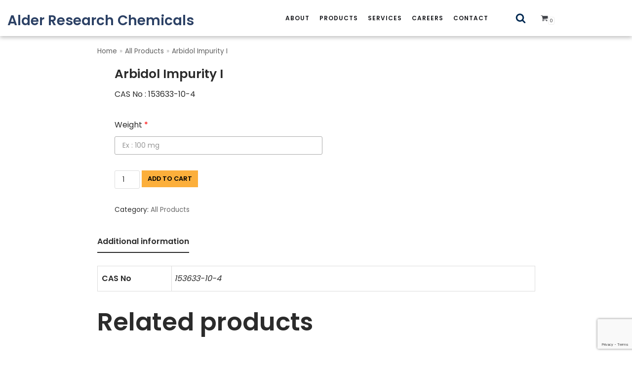

--- FILE ---
content_type: text/html; charset=UTF-8
request_url: https://www.alderchemicals.com/product/arbidol-impurity-i/
body_size: 15636
content:
<!DOCTYPE html>
<html lang="en-US">

<head>
	
	<meta charset="UTF-8">
	<meta name="viewport" content="width=device-width, initial-scale=1, minimum-scale=1">
	<link rel="profile" href="http://gmpg.org/xfn/11">
		<title>Arbidol Impurity I &#8211; Alder Research Chemicals</title>
<meta name='robots' content='max-image-preview:large' />
<link rel='dns-prefetch' href='//www.google.com' />
<link rel='dns-prefetch' href='//fonts.googleapis.com' />
<link rel='dns-prefetch' href='//s.w.org' />
<link rel="alternate" type="application/rss+xml" title="Alder Research Chemicals &raquo; Feed" href="https://www.alderchemicals.com/feed/" />
<link rel="alternate" type="application/rss+xml" title="Alder Research Chemicals &raquo; Comments Feed" href="https://www.alderchemicals.com/comments/feed/" />
		<script type="text/javascript">
			window._wpemojiSettings = {"baseUrl":"https:\/\/s.w.org\/images\/core\/emoji\/13.1.0\/72x72\/","ext":".png","svgUrl":"https:\/\/s.w.org\/images\/core\/emoji\/13.1.0\/svg\/","svgExt":".svg","source":{"concatemoji":"https:\/\/www.alderchemicals.com\/wp-includes\/js\/wp-emoji-release.min.js?ver=5.8.12"}};
			!function(e,a,t){var n,r,o,i=a.createElement("canvas"),p=i.getContext&&i.getContext("2d");function s(e,t){var a=String.fromCharCode;p.clearRect(0,0,i.width,i.height),p.fillText(a.apply(this,e),0,0);e=i.toDataURL();return p.clearRect(0,0,i.width,i.height),p.fillText(a.apply(this,t),0,0),e===i.toDataURL()}function c(e){var t=a.createElement("script");t.src=e,t.defer=t.type="text/javascript",a.getElementsByTagName("head")[0].appendChild(t)}for(o=Array("flag","emoji"),t.supports={everything:!0,everythingExceptFlag:!0},r=0;r<o.length;r++)t.supports[o[r]]=function(e){if(!p||!p.fillText)return!1;switch(p.textBaseline="top",p.font="600 32px Arial",e){case"flag":return s([127987,65039,8205,9895,65039],[127987,65039,8203,9895,65039])?!1:!s([55356,56826,55356,56819],[55356,56826,8203,55356,56819])&&!s([55356,57332,56128,56423,56128,56418,56128,56421,56128,56430,56128,56423,56128,56447],[55356,57332,8203,56128,56423,8203,56128,56418,8203,56128,56421,8203,56128,56430,8203,56128,56423,8203,56128,56447]);case"emoji":return!s([10084,65039,8205,55357,56613],[10084,65039,8203,55357,56613])}return!1}(o[r]),t.supports.everything=t.supports.everything&&t.supports[o[r]],"flag"!==o[r]&&(t.supports.everythingExceptFlag=t.supports.everythingExceptFlag&&t.supports[o[r]]);t.supports.everythingExceptFlag=t.supports.everythingExceptFlag&&!t.supports.flag,t.DOMReady=!1,t.readyCallback=function(){t.DOMReady=!0},t.supports.everything||(n=function(){t.readyCallback()},a.addEventListener?(a.addEventListener("DOMContentLoaded",n,!1),e.addEventListener("load",n,!1)):(e.attachEvent("onload",n),a.attachEvent("onreadystatechange",function(){"complete"===a.readyState&&t.readyCallback()})),(n=t.source||{}).concatemoji?c(n.concatemoji):n.wpemoji&&n.twemoji&&(c(n.twemoji),c(n.wpemoji)))}(window,document,window._wpemojiSettings);
		</script>
		<style type="text/css">
img.wp-smiley,
img.emoji {
	display: inline !important;
	border: none !important;
	box-shadow: none !important;
	height: 1em !important;
	width: 1em !important;
	margin: 0 .07em !important;
	vertical-align: -0.1em !important;
	background: none !important;
	padding: 0 !important;
}
</style>
	<link rel='stylesheet' id='wp-block-library-css'  href='https://www.alderchemicals.com/wp-includes/css/dist/block-library/style.min.css?ver=5.8.12' type='text/css' media='all' />
<link rel='stylesheet' id='wc-blocks-vendors-style-css'  href='https://www.alderchemicals.com/wp-content/plugins/woocommerce/packages/woocommerce-blocks/build/wc-blocks-vendors-style.css?ver=6.3.3' type='text/css' media='all' />
<link rel='stylesheet' id='wc-blocks-style-css'  href='https://www.alderchemicals.com/wp-content/plugins/woocommerce/packages/woocommerce-blocks/build/wc-blocks-style.css?ver=6.3.3' type='text/css' media='all' />
<link rel='stylesheet' id='nv-cn-style-css'  href='https://www.alderchemicals.com/wp-content/plugins/neve-pro-addon/includes/modules/woocommerce_booster/cart_notices/css/style.min.css?ver=2.1.2' type='text/css' media='all' />
<link rel='stylesheet' id='contact-form-7-css'  href='https://www.alderchemicals.com/wp-content/plugins/contact-form-7/includes/css/styles.css?ver=5.5.3' type='text/css' media='all' />
<link rel='stylesheet' id='wcpa-frontend-css'  href='https://www.alderchemicals.com/wp-content/plugins/woo-custom-product-addons/assets/css/frontend.min.css?ver=1.0.0' type='text/css' media='all' />
<link rel='stylesheet' id='photoswipe-css'  href='https://www.alderchemicals.com/wp-content/plugins/woocommerce/assets/css/photoswipe/photoswipe.min.css?ver=6.0.1' type='text/css' media='all' />
<link rel='stylesheet' id='photoswipe-default-skin-css'  href='https://www.alderchemicals.com/wp-content/plugins/woocommerce/assets/css/photoswipe/default-skin/default-skin.min.css?ver=6.0.1' type='text/css' media='all' />
<link rel='stylesheet' id='woocommerce-layout-css'  href='https://www.alderchemicals.com/wp-content/plugins/woocommerce/assets/css/woocommerce-layout.css?ver=6.0.1' type='text/css' media='all' />
<link rel='stylesheet' id='woocommerce-smallscreen-css'  href='https://www.alderchemicals.com/wp-content/plugins/woocommerce/assets/css/woocommerce-smallscreen.css?ver=6.0.1' type='text/css' media='only screen and (max-width: 768px)' />
<link rel='stylesheet' id='woocommerce-general-css'  href='https://www.alderchemicals.com/wp-content/plugins/woocommerce/assets/css/woocommerce.css?ver=6.0.1' type='text/css' media='all' />
<style id='woocommerce-inline-inline-css' type='text/css'>
.woocommerce form .form-row .required { visibility: visible; }
</style>
<link rel='stylesheet' id='aws-style-css'  href='https://www.alderchemicals.com/wp-content/plugins/advanced-woo-search/assets/css/common.css?ver=2.43' type='text/css' media='all' />
<link rel='stylesheet' id='wpforms-full-css'  href='https://www.alderchemicals.com/wp-content/plugins/wpforms-lite/assets/css/wpforms-full.min.css?ver=1.7.1.2' type='text/css' media='all' />
<link rel='stylesheet' id='8d04fbf59-css'  href='https://www.alderchemicals.com/wp-content/uploads/essential-addons-elementor/734e5f942.min.css?ver=1769105620' type='text/css' media='all' />
<link rel='stylesheet' id='neve-woocommerce-css'  href='https://www.alderchemicals.com/wp-content/themes/neve/assets/css/woocommerce.min.css?ver=2.11.1' type='text/css' media='all' />
<link rel='stylesheet' id='neve-style-css'  href='https://www.alderchemicals.com/wp-content/themes/neve/style-main.min.css?ver=2.11.1' type='text/css' media='all' />
<style id='neve-style-inline-css' type='text/css'>
.header-menu-sidebar-inner li.menu-item-nav-search { display: none; }
.nv-meta-list li:not(:last-child):after,.nv-meta-list span:not(:last-child):after { content:"/" }
 .container{ max-width: 748px; } .has-neve-button-color-color{ color: #fcaf3b!important; } .has-neve-button-color-background-color{ background-color: #fcaf3b!important; } .single-post-container .alignfull > [class*="__inner-container"], .single-post-container .alignwide > [class*="__inner-container"]{ max-width:718px } .single-product .alignfull > [class*="__inner-container"], .single-product .alignwide > [class*="__inner-container"]{ max-width:718px } .button.button-primary, button, input[type=button], .btn, input[type="submit"], /* Buttons in navigation */ ul[id^="nv-primary-navigation"] li.button.button-primary > a, .menu li.button.button-primary > a, .wp-block-button.is-style-primary .wp-block-button__link, .wc-block-grid .wp-block-button .wp-block-button__link ,.woocommerce *:not(.woocommerce-mini-cart__buttons) > a.button, .woocommerce *:not(.woocommerce-mini-cart__buttons) > .button:not(.nv-sidebar-toggle):not(.nv-close-cart-sidebar):not([name="apply_coupon"]):not(.more-details):not(.checkout-button), .woocommerce a.button.alt, .woocommerce a.button.button-primary, .woocommerce button.button:disabled, .woocommerce button.button:disabled[disabled], .woocommerce a.button.add_to_cart, .woocommerce a.product_type_grouped, .woocommerce a.product_type_external, .woocommerce a.product_type_variable, .woocommerce button.button.alt, .woocommerce button.button.alt.single_add_to_cart_button.disabled, .woocommerce button.button.alt.single_add_to_cart_button, .woocommerce .actions > button[type=submit], .woocommerce button#place_order, .woocommerce .return-to-shop > .button, .button.woocommerce-form-login__submit,.woocommerce #review_form #respond input#submit, .woocommerce-cart .woocommerce .wc-proceed-to-checkout > a.button.checkout-button, .woocommerce-checkout #payment .place-order button#place_order, .woocommerce-account.woocommerce-edit-account .woocommerce .woocommerce-MyAccount-content p > button[type="submit"][name="save_account_details"].woocommerce-Button.button, .wc-block-product-search .wc-block-product-search__button:not(:disabled):not([aria-disabled=true]), form input[type="submit"], form button[type="submit"], #comments input[type="submit"]{ background-color: #fcaf3b;color: #000000;border-radius:0px;border:none;border-width:1px; } .button.button-primary:hover, ul[id^="nv-primary-navigation"] li.button.button-primary > a:hover, .menu li.button.button-primary > a:hover, .wp-block-button.is-style-primary .wp-block-button__link:hover, .wc-block-grid .wp-block-button .wp-block-button__link:hover ,.woocommerce *:not(.woocommerce-mini-cart__buttons) > a.button:hover, .woocommerce *:not(.woocommerce-mini-cart__buttons) > .button:not(.nv-sidebar-toggle):not(.nv-close-cart-sidebar):not([name="apply_coupon"]):not(.more-details):not(.checkout-button):hover, .woocommerce a.button.alt:hover, .woocommerce a.button.button-primary:hover, .woocommerce button.button:disabled:hover, .woocommerce button.button:disabled[disabled]:hover, .woocommerce a.button.add_to_cart:hover, .woocommerce a.product_type_grouped:hover, .woocommerce a.product_type_external:hover, .woocommerce a.product_type_variable:hover, .woocommerce button.button.alt.single_add_to_cart_button.disabled:hover, .woocommerce button.button.alt.single_add_to_cart_button:hover, .woocommerce .actions > button[type=submit]:hover, .woocommerce .return-to-shop > .button:hover, .button.woocommerce-form-login__submit:hover,.woocommerce #review_form #respond input#submit:hover, .woocommerce a.button.checkout-button:hover, .woocommerce button#place_order:hover, .woocommerce-account.woocommerce-edit-account .woocommerce .woocommerce-MyAccount-content p > button[type="submit"][name="save_account_details"].woocommerce-Button.button:hover, .wc-block-product-search .wc-block-product-search__button:not(:disabled):not([aria-disabled=true]):hover, form input[type="submit"]:hover, form button[type="submit"]:hover, #comments input[type="submit"]:hover{ background-color: #0366d6;color: #ffffff; } .button.button-secondary:not(.secondary-default), .wp-block-button.is-style-secondary .wp-block-button__link ,.woocommerce-cart table.cart td.actions .coupon > .input-text + .button, .woocommerce-checkout #neve-checkout-coupon .woocommerce-form-coupon .form-row-last button, .woocommerce button.button:not(.single_add_to_cart_button), .woocommerce a.added_to_cart, .woocommerce .checkout_coupon button.button, .woocommerce .price_slider_amount button.button, .woocommerce .button.button-secondary.more-details, .woocommerce-checkout #neve-checkout-coupon .woocommerce-form-coupon .form-row-last button.button, .nv-product-nav a.nv-button{ background-color: #2b2b2b;color: #ffffff;border-radius:0px;border:none;border-width:1px; } .button.button-secondary.secondary-default{ background-color: #2b2b2b;color: #ffffff;border-radius:0px;border:none;border-width:1px; } .button.button-secondary:not(.secondary-default):hover, .wp-block-button.is-style-secondary .wp-block-button__link:hover ,.woocommerce-cart table.cart td.actions .coupon > .input-text + .button:hover, .woocommerce-checkout #neve-checkout-coupon .woocommerce-form-coupon .form-row-last button:hover, .woocommerce button.button:not(.single_add_to_cart_button):hover, .woocommerce a.added_to_cart:hover, .woocommerce .checkout_coupon button.button:hover, .woocommerce .price_slider_amount button.button:hover, .woocommerce .button.button-secondary.more-details:hover, .woocommerce-checkout #neve-checkout-coupon .woocommerce-form-coupon .form-row-last button.button:hover, .nv-product-nav a.nv-button:hover{ background-color: rgba(0,0,0,0);color: #676767; } .button.button-secondary.secondary-default:hover{ background-color: rgba(0,0,0,0);color: #676767; } .woocommerce-mini-cart__buttons .button.checkout{ background-color: #fcaf3b;color: #000000;border-radius:0px;border:none;border-width:1px; } .woocommerce-mini-cart__buttons .button.checkout:hover{ background-color: #0366d6;color: #ffffff; } .woocommerce .woocommerce-mini-cart__buttons.buttons a.button.wc-forward:not(.checkout){ background-color: #2b2b2b;color: #ffffff;border-radius:0px;border:none;border-width:1px; } .woocommerce .woocommerce-mini-cart__buttons.buttons a.button.wc-forward:not(.checkout):hover{ color: #676767; } body, .site-title{ font-family: Poppins, var(--nv-fallback-ff); } h1, .single h1.entry-title, .woocommerce.single .product_title{ font-size: 35px; line-height: 1.2; letter-spacing: 0px; font-weight: 600; text-transform: none; font-family: Poppins, var(--nv-fallback-ff); } h2{ font-size: 30px; line-height: 1.6; letter-spacing: 0px; font-weight: 600; text-transform: none; font-family: Poppins, var(--nv-fallback-ff); } h3, .woocommerce-checkout h3, .woocommerce-billing-fields > h3, .woocommerce-shipping-fields > h3{ font-size: 20px; line-height: 1.6; letter-spacing: 0px; font-weight: 600; text-transform: none; font-family: Poppins, var(--nv-fallback-ff); } h4{ font-size: 18px; line-height: 1.6; letter-spacing: 0px; font-weight: 600; text-transform: none; font-family: Poppins, var(--nv-fallback-ff); } h5{ font-size: 16px; line-height: 1.6; letter-spacing: 0px; font-weight: 600; text-transform: none; font-family: Poppins, var(--nv-fallback-ff); } h6{ font-size: 14em; line-height: 1.6; letter-spacing: 0px; font-weight: 600; text-transform: none; font-family: Poppins, var(--nv-fallback-ff); } .cart_totals > h2, .cross-sells > h2, #order_review_heading{ font-family: Poppins, var(--nv-fallback-ff); } form:not([role="search"]):not(.woocommerce-cart-form):not(.woocommerce-ordering):not(.cart) input:read-write:not(#coupon_code), form textarea, form select, .woocommerce-page .select2{ margin-bottom: 10px; } form input:read-write, form textarea, form select, form select option, form.wp-block-search input.wp-block-search__input, .woocommerce-cart table.cart td.actions .coupon .input-text, .woocommerce-page .select2-container--default .select2-selection--single, .woocommerce-page .woocommerce form .form-row input.input-text, .woocommerce-page .woocommerce form .form-row textarea, .wc-block-product-search form input.wc-block-product-search__field{ color: var(--nv-text-color); font-family: Poppins, var(--nv-fallback-ff); } form label, .wpforms-container .wpforms-field-label, .woocommerce form .form-row label{ margin-bottom: 10px; } form.search-form input:read-write, form.woocommerce-product-search input[type="search"]{ padding-right:45px !important; font-family: Poppins, var(--nv-fallback-ff); } .header-main-inner,.header-main-inner a:not(.button),.header-main-inner .navbar-toggle{ color: #404248; } .header-main-inner .nv-icon svg,.header-main-inner .nv-contact-list svg{ fill: #404248; } .header-main-inner .icon-bar{ background-color: #404248; } .hfg_header .header-main-inner .nav-ul .sub-menu{ background-color: #ffffff; } .hfg_header .header-main-inner{ background-color: #ffffff; } .header-menu-sidebar .header-menu-sidebar-bg,.header-menu-sidebar .header-menu-sidebar-bg a:not(.button),.header-menu-sidebar .header-menu-sidebar-bg .navbar-toggle{ color: #404248; } .header-menu-sidebar .header-menu-sidebar-bg .nv-icon svg,.header-menu-sidebar .header-menu-sidebar-bg .nv-contact-list svg{ fill: #404248; } .header-menu-sidebar .header-menu-sidebar-bg .icon-bar{ background-color: #404248; } .hfg_header .header-menu-sidebar .header-menu-sidebar-bg .nav-ul .sub-menu{ background-color: #ffffff; } .hfg_header .header-menu-sidebar .header-menu-sidebar-bg{ background-color: #ffffff; } .header-menu-sidebar{ width: 350px; } .builder-item--logo .site-logo img{ max-width: 120px; } .builder-item--logo .site-logo .brand .nv-title-tagline-wrap{ color: #2c4165; } .builder-item--logo .site-logo{ padding:10px 0px 10px 0px; } .builder-item--logo{ margin:0px 0px 0px 0px; } .builder-item--nav-icon .navbar-toggle, .header-menu-sidebar .close-sidebar-panel .navbar-toggle{ border-radius:3px;border:1px solid;border-width:1px; } .builder-item--nav-icon .navbar-toggle{ padding:10px 15px 10px 15px; } .builder-item--nav-icon{ margin:0px 0px 0px 0px; } .builder-item--primary-menu .nav-menu-primary > .nav-ul li:not(.woocommerce-mini-cart-item) > a,.builder-item--primary-menu .nav-menu-primary > .nav-ul .has-caret > a,.builder-item--primary-menu .nav-menu-primary > .nav-ul .neve-mm-heading span,.builder-item--primary-menu .nav-menu-primary > .nav-ul .has-caret{ color: #18191d; } .builder-item--primary-menu .nav-menu-primary > .nav-ul li:not(.woocommerce-mini-cart-item) > a:after,.builder-item--primary-menu .nav-menu-primary > .nav-ul li > .has-caret > a:after{ background-color: #18191d; } .builder-item--primary-menu .nav-menu-primary > .nav-ul li:not(.woocommerce-mini-cart-item):hover > a,.builder-item--primary-menu .nav-menu-primary > .nav-ul li:hover > .has-caret > a,.builder-item--primary-menu .nav-menu-primary > .nav-ul li:hover > .has-caret{ color: #18191d; } .builder-item--primary-menu .nav-menu-primary > .nav-ul li:hover > .has-caret svg{ fill: #18191d; } .builder-item--primary-menu .nav-menu-primary > .nav-ul li.current-menu-item > a,.builder-item--primary-menu .nav-menu-primary > .nav-ul li.current_page_item > a,.builder-item--primary-menu .nav-menu-primary > .nav-ul li.current_page_item > .has-caret > a{ color: #18191d; } .builder-item--primary-menu .nav-menu-primary > .nav-ul li.current-menu-item > .has-caret svg{ fill: #18191d; } .builder-item--primary-menu .nav-ul > li:not(:last-of-type){ margin-right:20px; } .builder-item--primary-menu .style-full-height .nav-ul li:not(.menu-item-nav-search):not(.menu-item-nav-cart):hover > a:after{ width: calc(100% + 20px); } .builder-item--primary-menu .nav-ul li a, .builder-item--primary-menu .neve-mm-heading span{ min-height: 25px; } .header-menu-sidebar-inner .builder-item--primary-menu .primary-menu-ul.dropdowns-expanded > li > .sub-menu{ max-height: unset; } .header-menu-sidebar-inner .builder-item--primary-menu .primary-menu-ul.dropdowns-expanded > li > a > .caret-wrap,.header-menu-sidebar-inner .builder-item--primary-menu .primary-menu-ul.dropdowns-expanded > li > .has-caret .caret{ display: none; } .builder-item--primary-menu{ font-size: 1em; line-height: 1.6em; letter-spacing: 0px; font-weight: 600; text-transform: uppercase; padding:0px 0px 0px 0px;margin:0px 0px 0px 0px; } .builder-item--primary-menu svg{ width: 1em;height: 1em; } .builder-item--header_search_responsive a.nv-search.nv-icon > svg{ width: 21px;height: 21px;fill: #032b53; } .builder-item--header_search_responsive input[type=submit],.builder-item--header_search_responsive .nv-search-icon-wrap{ width: 14px; } .builder-item--header_search_responsive .nv-nav-search .search-form input[type=search]{ height: 40px; font-size: 14px; padding-right:50px;border-width:1px 1px 1px 1px;border-radius:1px 1px 1px 1px; } .builder-item--header_search_responsive .nv-search-icon-wrap .nv-icon svg{ width: 14px;height: 14px; } .builder-item--header_search_responsive .close-responsive-search svg{ width: 14px;height: 14px; } .builder-item--header_search_responsive{ padding:0px 10px 0px 10px;margin:0px 0px 0px 0px; } .builder-item--header_cart_icon span.nv-icon.nv-cart svg{ width: 15px;height: 15px; } .builder-item--header_cart_icon .cart-icon-label{ font-size: 15px; } .builder-item--header_cart_icon{ padding:0px 10px 0px 10px;margin:0px 0px 0px 0px; } .footer-top-inner{ background-color: #2c4165; } .footer-top-inner,.footer-top-inner a:not(.button),.footer-top-inner .navbar-toggle{ color: #ffffff; } .footer-top-inner .nv-icon svg,.footer-top-inner .nv-contact-list svg{ fill: #ffffff; } .footer-top-inner .icon-bar{ background-color: #ffffff; } .footer-top-inner .nav-ul .sub-menu{ background-color: #2c4165; } .footer-bottom-inner{ background-color: #18191d; } .footer-bottom-inner,.footer-bottom-inner a:not(.button),.footer-bottom-inner .navbar-toggle{ color: var(--nv-text-color); } .footer-bottom-inner .nv-icon svg,.footer-bottom-inner .nv-contact-list svg{ fill: var(--nv-text-color); } .footer-bottom-inner .icon-bar{ background-color: var(--nv-text-color); } .footer-bottom-inner .nav-ul .sub-menu{ background-color: #18191d; } .builder-item--footer-one-widgets{ padding:0px 0px 0px 0px;margin:0px 0px 0px 0px; } .builder-item--footer-two-widgets{ padding:0px 0px 0px 0px;margin:0px 0px 0px -130px; } .builder-item--footer-three-widgets{ padding:0px 0px 0px 0px;margin:0px 0px 0px 0px; } .builder-item--footer_copyright{ font-size: 1em; line-height: 1.6em; letter-spacing: 0px; font-weight: 500; text-transform: none; padding:0px 0px 0px 0px;margin:0px 0px 0px 0px; } .builder-item--footer_copyright svg{ width: 1em;height: 1em; } .builder-item--social_icons_2 ul.nv-social-icons-list > li:not(:first-child){ margin-left: 10px; } .builder-item--social_icons_2 ul.nv-social-icons-list li a{ border-radius:5px; } .builder-item--social_icons_2 ul.nv-social-icons-list{ padding:0px 0px 0px 0px; } .builder-item--social_icons_2{ margin:0px 0px 0px 0px; } .nv-post-thumbnail-wrap ~ .alternative-layout-content{ padding:0 0 0 20px; } .nv-post-share.custom-color .nv-social-icon svg, .nv-post-share.custom-color .nv-social-icon a svg{ fill: var(--nv-primary-accent); } .nv-post-share.nv-is-boxed.custom-color .social-share, .nv-post-share.nv-is-boxed.custom-color .nv-social-icon a{ background-color: var(--nv-primary-accent); } .scroll-to-top{ color: var(--nv-text-dark-bg);padding:8px 10px 8px 10px;border-radius:3px;background-color: var(--nv-primary-accent); } .scroll-to-top:hover, .scroll-to-top:focus{ color: var(--nv-text-dark-bg);background-color: var(--nv-primary-accent); } .scroll-to-top.icon .scroll-to-top-icon{ width:16px;height:16px; } .woocommerce ul.products li.product .nv-product-image.nv-same-image-height{ height: 230px; } .woocommerce .nv-list ul.products.columns-neve li.product .nv-product-image.nv-same-image-height{ flex-basis: 300px; } .sticky-add-to-cart--active{ background-color: var(--nv-site-bg); } @media(min-width: 576px){ .container{ max-width: 992px; } .single-post-container .alignfull > [class*="__inner-container"], .single-post-container .alignwide > [class*="__inner-container"]{ max-width:962px } .single-product .alignfull > [class*="__inner-container"], .single-product .alignwide > [class*="__inner-container"]{ max-width:962px } h1, .single h1.entry-title, .woocommerce.single .product_title{ font-size: 55px; line-height: 1.6; letter-spacing: 0px; } h2{ font-size: 35px; line-height: 1.6; letter-spacing: 0px; } h3, .woocommerce-checkout h3, .woocommerce-billing-fields > h3, .woocommerce-shipping-fields > h3{ font-size: 25px; line-height: 1.6; letter-spacing: 0px; } h4{ font-size: 18px; line-height: 1.6; letter-spacing: 0px; } h5{ font-size: 16px; line-height: 1.6; letter-spacing: 0px; } h6{ font-size: 14em; line-height: 1.6; letter-spacing: 0px; } .header-menu-sidebar{ width: 350px; } .builder-item--logo .site-logo img{ max-width: 120px; } .builder-item--logo .site-logo{ padding:10px 0px 10px 0px; } .builder-item--logo{ margin:0px 0px 0px 0px; } .builder-item--nav-icon .navbar-toggle{ padding:10px 15px 10px 15px; } .builder-item--nav-icon{ margin:0px 0px 0px 0px; } .builder-item--primary-menu .nav-ul > li:not(:last-of-type){ margin-right:20px; } .builder-item--primary-menu .style-full-height .nav-ul li:not(.menu-item-nav-search):not(.menu-item-nav-cart):hover > a:after{ width: calc(100% + 20px); } .builder-item--primary-menu .nav-ul li a, .builder-item--primary-menu .neve-mm-heading span{ min-height: 25px; } .builder-item--primary-menu{ font-size: 1em; line-height: 1.6em; letter-spacing: 0px; padding:0px 0px 0px 0px;margin:0px 0px 0px 0px; } .builder-item--primary-menu svg{ width: 1em;height: 1em; } .builder-item--header_search_responsive input[type=submit],.builder-item--header_search_responsive .nv-search-icon-wrap{ width: 14px; } .builder-item--header_search_responsive .nv-nav-search .search-form input[type=search]{ height: 40px; font-size: 14px; padding-right:50px;border-width:1px 1px 1px 1px;border-radius:1px 1px 1px 1px; } .builder-item--header_search_responsive .nv-search-icon-wrap .nv-icon svg{ width: 14px;height: 14px; } .builder-item--header_search_responsive .close-responsive-search svg{ width: 14px;height: 14px; } .builder-item--header_search_responsive{ padding:0px 10px 0px 10px;margin:0px 0px 0px 0px; } .builder-item--header_cart_icon{ padding:0px 10px 0px 10px;margin:0px 0px 0px 0px; } .builder-item--footer-one-widgets{ padding:0px 0px 0px 0px;margin:0px 0px 0px 0px; } .builder-item--footer-two-widgets{ padding:0px 0px 0px 0px;margin:0px 0px 0px 0px; } .builder-item--footer-three-widgets{ padding:0px 0px 0px 0px;margin:0px 0px 0px 0px; } .builder-item--footer_copyright{ font-size: 1em; line-height: 1.6em; letter-spacing: 0px; padding:0px 0px 0px 0px;margin:0px 0px 0px 0px; } .builder-item--footer_copyright svg{ width: 1em;height: 1em; } .builder-item--social_icons_2 ul.nv-social-icons-list{ padding:0px 0px 0px 0px; } .builder-item--social_icons_2{ margin:0px 0px 0px 0px; } .scroll-to-top{ padding:8px 10px 8px 10px; } .scroll-to-top.icon .scroll-to-top-icon{ width:16px;height:16px; } }@media(min-width: 960px){ .container{ max-width: 1190px; } .neve-main > .archive-container .nv-index-posts.col{ max-width: 100%; } .neve-main > .archive-container .nv-sidebar-wrap{ max-width: 0%; } .neve-main > .single-post-container .nv-single-post-wrap.col{ max-width: 70%; } .single-post-container .alignfull > [class*="__inner-container"], .single-post-container .alignwide > [class*="__inner-container"]{ max-width:803px } .container-fluid.single-post-container .alignfull > [class*="__inner-container"], .container-fluid.single-post-container .alignwide > [class*="__inner-container"]{ max-width:calc(70% + 15px) } .neve-main > .single-post-container .nv-sidebar-wrap{ max-width: 30%; } .single-product .neve-main > .shop-container .nv-shop.col{ max-width: 70%; } .single-product .alignfull > [class*="__inner-container"], .single-product .alignwide > [class*="__inner-container"]{ max-width:803px } .single-product .container-fluid .alignfull > [class*="__inner-container"], .single-product .alignwide > [class*="__inner-container"]{ max-width:calc(70% + 15px) } .single-product .neve-main > .shop-container .nv-sidebar-wrap{ max-width: 30%; } h1, .single h1.entry-title, .woocommerce.single .product_title{ font-size: 70px; line-height: 1.2; letter-spacing: 0px; } h2{ font-size: 50px; line-height: 1.2; letter-spacing: 0px; } h3, .woocommerce-checkout h3, .woocommerce-billing-fields > h3, .woocommerce-shipping-fields > h3{ font-size: 25px; line-height: 1.2; letter-spacing: 0px; } h4{ font-size: 18px; line-height: 1.6; letter-spacing: 0px; } h5{ font-size: 16px; line-height: 1.6; letter-spacing: 0px; } h6{ font-size: 14px; line-height: 1.6; letter-spacing: 0px; } .header-menu-sidebar{ width: 350px; } .builder-item--logo .site-logo img{ max-width: 120px; } .builder-item--logo .site-logo{ padding:10px 0px 0px 0px; } .builder-item--logo{ margin:0px 0px 0px 0px; } .builder-item--nav-icon .navbar-toggle{ padding:10px 15px 10px 15px; } .builder-item--nav-icon{ margin:0px 0px 0px 0px; } .builder-item--primary-menu .nav-ul > li:not(:last-of-type){ margin-right:20px; } .builder-item--primary-menu .style-full-height .nav-ul li:not(.menu-item-nav-search):not(.menu-item-nav-cart) > a:after{ left:-10px;right:-10px } .builder-item--primary-menu .style-full-height .nav-ul li:not(.menu-item-nav-search):not(.menu-item-nav-cart):hover > a:after{ width: calc(100% + 20px); } .builder-item--primary-menu .nav-ul li a, .builder-item--primary-menu .neve-mm-heading span{ min-height: 25px; } .builder-item--primary-menu{ font-size: 12px; line-height: 1.6em; letter-spacing: 1px; padding:5px 5px 5px 5px;margin:0px 0px 0px 0px; } .builder-item--primary-menu svg{ width: 12px;height: 12px; } .builder-item--header_search_responsive input[type=submit],.builder-item--header_search_responsive .nv-search-icon-wrap{ width: 14px; } .builder-item--header_search_responsive .nv-nav-search .search-form input[type=search]{ height: 35px; font-size: 14px; padding-right:50px;border-width:1px 1px 1px 1px;border-radius:1px 1px 1px 1px; } .builder-item--header_search_responsive .nv-search-icon-wrap .nv-icon svg{ width: 14px;height: 14px; } .builder-item--header_search_responsive .close-responsive-search svg{ width: 14px;height: 14px; } .builder-item--header_search_responsive{ padding:0px 0px 0px 0px;margin:0px 0px 0px 50px; } .builder-item--header_cart_icon{ padding:0px 10px 0px 0px;margin:0px 0px 0px 30px; } .footer-top-inner{ height:345px; } .builder-item--footer-one-widgets{ padding:0px 0px 0px 0px;margin:0px 0px 0px 0px; } .builder-item--footer-two-widgets{ padding:0px 0px 0px 0px;margin:0px 0px 0px 0px; } .builder-item--footer-three-widgets{ padding:0px 0px 0px 0px;margin:0px 0px 0px 0px; } .builder-item--footer_copyright{ font-size: 0.7em; line-height: 1.3em; letter-spacing: 0px; padding:0px 0px 0px 0px;margin:0px 0px 0px 0px; } .builder-item--footer_copyright svg{ width: 0.7em;height: 0.7em; } .builder-item--social_icons_2 ul.nv-social-icons-list{ padding:0px 0px 0px 0px; } .builder-item--social_icons_2{ margin:0px 0px 0px 0px; } article.layout-alternative:nth-child(even) .article-content-col .content{ flex-direction:row-reverse; } article.layout-alternative:nth-child(odd) .article-content-col .content{ flex-direction:row; } .layout-alternative:nth-child(even) .nv-post-thumbnail-wrap ~ .alternative-layout-content{ padding:0 20px 0 0; } .scroll-to-top{ padding:8px 10px 8px 10px; } .scroll-to-top.icon .scroll-to-top-icon{ width:16px;height:16px; } }.nv-content-wrap .elementor a:not(.button):not(.wp-block-file__button){ text-decoration: none; }.scroll-to-top {right: 20px; border: none; position: fixed; bottom: 30px; display: none; opacity: 0; visibility: hidden; transition: opacity 0.3s ease-in-out, visibility 0.3s ease-in-out; align-items: center; justify-content: center; z-index: 999; } @supports (-webkit-overflow-scrolling: touch) { .scroll-to-top { bottom: 74px; } } .scroll-to-top.image { background-position: center; } .scroll-to-top .scroll-to-top-image { width: 100%; height: 100%; } .scroll-to-top .scroll-to-top-label { margin: 0; padding: 5px; } .scroll-to-top:hover { text-decoration: none; } .scroll-to-top.scroll-to-top-left {left: 20px; right: unset;} .scroll-to-top.scroll-show-mobile { display: flex; } @media (min-width: 960px) { .scroll-to-top { display: flex; } }:root{--nv-primary-accent:#2b2b2b;--nv-secondary-accent:#727272;--nv-site-bg:#ffffff;--nv-light-bg:#ededed;--nv-dark-bg:#14171c;--nv-text-color:#2b2b2b;--nv-text-dark-bg:#ffffff;--nv-c-1:#77b978;--nv-c-2:#f37262;--nv-fallback-ff:Arial, Helvetica, sans-serif;}
:root{--e-global-color-nvprimaryaccent:#2b2b2b;--e-global-color-nvsecondaryaccent:#727272;--e-global-color-nvsitebg:#;--e-global-color-nvlightbg:#ededed;--e-global-color-nvdarkbg:#14171c;--e-global-color-nvtextcolor:#2b2b2b;--e-global-color-nvtextdarkbg:#ffffff;--e-global-color-nvc1:#77b978;--e-global-color-nvc2:#f37262;}
</style>
<link rel='stylesheet' id='neve-blog-pro-css'  href='https://www.alderchemicals.com/wp-content/plugins/neve-pro-addon/includes/modules/blog_pro/assets/style-legacy.min.css?ver=2.1.2' type='text/css' media='all' />
<link rel='stylesheet' id='neve-pro-addon-woo-booster-css'  href='https://www.alderchemicals.com/wp-content/plugins/neve-pro-addon/includes/modules/woocommerce_booster/assets/style-legacy.min.css?ver=2.1.2' type='text/css' media='all' />
<link rel='stylesheet' id='neve-google-font-poppins-css'  href='//fonts.googleapis.com/css?family=Poppins%3A400%2C600&#038;display=swap&#038;ver=2.11.1' type='text/css' media='all' />
<link rel='stylesheet' id='hfg_module-css'  href='https://www.alderchemicals.com/wp-content/plugins/neve-pro-addon/includes/modules/header_footer_grid/assets/style-legacy.min.css?ver=2.1.2' type='text/css' media='all' />
<script type="text/template" id="tmpl-variation-template">
	<div class="woocommerce-variation-description">{{{ data.variation.variation_description }}}</div>
	<div class="woocommerce-variation-price">{{{ data.variation.price_html }}}</div>
	<div class="woocommerce-variation-availability">{{{ data.variation.availability_html }}}</div>
</script>
<script type="text/template" id="tmpl-unavailable-variation-template">
	<p>Sorry, this product is unavailable. Please choose a different combination.</p>
</script>
<!--n2css--><script type='text/javascript' src='https://www.alderchemicals.com/wp-includes/js/jquery/jquery.min.js?ver=3.6.0' id='jquery-core-js'></script>
<script type='text/javascript' src='https://www.alderchemicals.com/wp-includes/js/jquery/jquery-migrate.min.js?ver=3.3.2' id='jquery-migrate-js'></script>
<link rel="https://api.w.org/" href="https://www.alderchemicals.com/wp-json/" /><link rel="alternate" type="application/json" href="https://www.alderchemicals.com/wp-json/wp/v2/product/4234" /><link rel="EditURI" type="application/rsd+xml" title="RSD" href="https://www.alderchemicals.com/xmlrpc.php?rsd" />
<link rel="wlwmanifest" type="application/wlwmanifest+xml" href="https://www.alderchemicals.com/wp-includes/wlwmanifest.xml" /> 
<link rel="canonical" href="https://www.alderchemicals.com/product/arbidol-impurity-i/" />
<link rel='shortlink' href='https://www.alderchemicals.com/?p=4234' />
<link rel="alternate" type="application/json+oembed" href="https://www.alderchemicals.com/wp-json/oembed/1.0/embed?url=https%3A%2F%2Fwww.alderchemicals.com%2Fproduct%2Farbidol-impurity-i%2F" />
<link rel="alternate" type="text/xml+oembed" href="https://www.alderchemicals.com/wp-json/oembed/1.0/embed?url=https%3A%2F%2Fwww.alderchemicals.com%2Fproduct%2Farbidol-impurity-i%2F&#038;format=xml" />
<!-- Enter your scripts here -->
	<noscript><style>.woocommerce-product-gallery{ opacity: 1 !important; }</style></noscript>
	<link rel="icon" href="https://www.alderchemicals.com/wp-content/uploads/2020/12/2293470-100x100.png" sizes="32x32" />
<link rel="icon" href="https://www.alderchemicals.com/wp-content/uploads/2020/12/2293470.png" sizes="192x192" />
<link rel="apple-touch-icon" href="https://www.alderchemicals.com/wp-content/uploads/2020/12/2293470.png" />
<meta name="msapplication-TileImage" content="https://www.alderchemicals.com/wp-content/uploads/2020/12/2293470.png" />
		<style type="text/css" id="wp-custom-css">
			
.site-logo p {
    font-family: inherit  !important;
    font-size: 28px  !important;
   
}
.site-logo small {
    text-align: center !important;
}
.sub-menu li a{
justify-content: left !important;
}
.sub-menu li:hover{
background-color: goldenrod !important;
}
.nv-page-title > h1{
	display: none !important;
} 
img.rtsw-circle{
	width :
		13%;
	box-shadow: 3px 3px 1px #ccc;
}
.rtsw-testimonial-inner{
	border: none !important;
}
 div.wpforms-container-full .wpforms-form button[type=submit] {
font-weight: bold !important;
    text-transform: uppercase !important;
    fill: #2b2b2b !important;
    color: #2b2b2b !important;
    background-color: #fcaf3b !important;
    border-radius: 0px 0px 0px 0px !important;
}
/* div.wpforms-container-full .wpforms-form .wpforms-submit-container {
	left: 175px;
	top: -62px
} */
#text-5{
	padding-bottom: 0px !important;
	margin-bottom: 0px !important;
}

.hfg_header .header--row{
	    box-shadow: 0 3px 8px rgba(0, 0, 0, .25);
}


td,tr {
  border: 1px solid #dddddd;
  text-align: left;
  padding: 8px;
}
td{
	padding: 5px !important;
}
td:first-child {
    font-weight: bold;
}

table table td:first-child {
    font-weight: normal;
}
.price{
	display: none !important;
		
}
.builder-item--footer-two-widgets{
	padding-left: 130px !important;
}
.job_form_label {
/* 	color: #ffffff !important; */
}
.wpcf7-textarea{
	background-color: #ffffff !important;
}
.wpcf7-text{
	background-color: #ffffff !important;
}
.wpcf7-response-output{
	color: goldenrod !important;
}
#required_form_element{
	font-size: 20px;
	color : red;
	font-weight: 600;
}
.infobox-content{
	text-align: center !important;
}
#service_types{
	    box-shadow: rgba(0, 0, 0, 0.5) 0px 4px 5px 0px;
}
.builder-item--footer_copyright{
	color: #fff !important;
}
.product_title, .entry-title{
	font-size: 25px !important;
}
.woocommerce-page div.product div.images{
	float: right !important;
}
.woocommerce div.product div.images .woocommerce-product-gallery__image--placeholder{
	display: none !important;
}
.woocommerce ul.products li.product .nv-product-image.nv-same-image-height{
	display: none !important;
}
.wcpa_type_radio-group>label{
	display: none !important;
}
.variation-undefined{
/* 	display: none !important; */
}
.variation-undefined > p{
	display: inline !important;
}
.product-thumbnail{
			display: none !important;
}
.product-price{
		display: none !important;
}
.product-subtotal{
			display: none !important;
}
.cart_totals> h2{
			display: none !important;
}
/* Cart widget */
.woocommerce-mini-cart__total {
	display: none;
}
/* .shop_table, .shop_table_responsive{
				display: none !important;

} */
/* Cart */
.product-price, .product-subtotal {
	display: none !important;
}

/* Checkout */
.cart-subtotal {
	display: none !important;
}
.order-total{
	display: none !important;
}
.woocommerce-order-overview__total ,.total{
		display: none !important;
}
.woocommerce-table__product-table ,.product-total{
			display: none !important;
}
tfoot{
				display: none !important;
}
.woocommerce-checkout h3 {
     font-size: 25px !important; 
     line-height: 1.2em !important; 
     border-bottom: none !important;
   padding: 0px !important; 
    margin-bottom: 0; 
   background-color: transparent !important;
}
.woocommerce-message{
	background-color: #334496 !important;
}
/* Media quiry for mobils */
@media only screen and (max-width: 600px) {
.site-logo p {
    font-size: 15px !important;
	margin-right: 30px !important;
	}
	input[type=text], input[type=email],input[type=tel]{
		width: 300px !important;
	}
	textarea{
		width: 300px !important;
	}
}
/* .woocommerce-message + a{
	display: none !important;
} */		</style>
		
	</head>

<body  class="product-template-default single single-product postid-4234 theme-neve woocommerce woocommerce-page woocommerce-no-js nv-sidebar-full-width menu_sidebar_slide_left related-products-columns-4 elementor-default elementor-kit-273" id="neve_body"  >
<div class="wrapper">
	
	<header class="header" role="banner">
		<a class="neve-skip-link show-on-focus" href="#content" tabindex="0">
			Skip to content		</a>
		<div id="header-grid"  class="hfg_header site-header">
	
<nav class="header--row header-main hide-on-mobile hide-on-tablet layout-fullwidth nv-navbar is_sticky header--row"
	data-row-id="main" data-show-on="desktop">

	<div
		class="header--row-inner header-main-inner">
		<div class="container">
			<div
				class="row row--wrapper"
				data-section="hfg_header_layout_main" >
				<div class="builder-item hfg-item-first col-4 desktop-left"><div class="item--inner builder-item--logo"
		data-section="title_tagline"
		data-item-id="logo">
	<div class="site-logo">
	<a class="brand" href="https://www.alderchemicals.com/" title="Alder Research Chemicals"
			aria-label="Alder Research Chemicals"><div class="nv-title-tagline-wrap"><p class="site-title">Alder Research Chemicals</p><small></small></div></a></div>

	</div>

</div><div class="builder-item has-nav hfg-item-last col-8 desktop-center hfg-is-group"><div class="item--inner builder-item--primary-menu has_menu"
		data-section="header_menu_primary"
		data-item-id="primary-menu">
	<div class="nv-nav-wrap">
	<div role="navigation" class="style-border-bottom nav-menu-primary"
			aria-label="Primary Menu">

		<ul id="nv-primary-navigation-main" class="primary-menu-ul nav-ul dropdowns-expanded"><li id="menu-item-393" class="menu-item menu-item-type-post_type menu-item-object-page menu-item-393"><a href="https://www.alderchemicals.com/about/">About</a></li>
<li id="menu-item-3486" class="menu-item menu-item-type-custom menu-item-object-custom menu-item-3486"><a href="https://www.alderchemicals.com/all-products/">Products</a></li>
<li id="menu-item-415" class="menu-item menu-item-type-post_type menu-item-object-page menu-item-415"><a href="https://www.alderchemicals.com/services/">services</a></li>
<li id="menu-item-3440" class="menu-item menu-item-type-post_type menu-item-object-page menu-item-3440"><a href="https://www.alderchemicals.com/careers/">careers</a></li>
<li id="menu-item-406" class="menu-item menu-item-type-post_type menu-item-object-page menu-item-406"><a href="https://www.alderchemicals.com/contact/">Contact</a></li>
</ul>	</div>
</div>

	</div>

<div class="item--inner builder-item--header_search_responsive"
		data-section="header_search_responsive"
		data-item-id="header_search_responsive">
	<div class="nv-search-icon-component" >
	<div [class]="visible ? 'menu-item-nav-search active floating' : 'menu-item-nav-search floating'" class="menu-item-nav-search floating" id="nv-search-icon-responsive" tabindex="0">
		<a href="#" class="nv-icon nv-search" >
				<svg width="15" height="15" viewBox="0 0 1792 1792" xmlns="http://www.w3.org/2000/svg"><path d="M1216 832q0-185-131.5-316.5t-316.5-131.5-316.5 131.5-131.5 316.5 131.5 316.5 316.5 131.5 316.5-131.5 131.5-316.5zm512 832q0 52-38 90t-90 38q-54 0-90-38l-343-342q-179 124-399 124-143 0-273.5-55.5t-225-150-150-225-55.5-273.5 55.5-273.5 150-225 225-150 273.5-55.5 273.5 55.5 225 150 150 225 55.5 273.5q0 220-124 399l343 343q37 37 37 90z"/></svg>
			</a>		<div class="nv-nav-search" aria-label="search">
			<div class="form-wrap ">
				<div class="aws-container" data-url="/?wc-ajax=aws_action" data-siteurl="https://www.alderchemicals.com" data-lang="" data-show-loader="true" data-show-more="false" data-show-page="true" data-ajax-search="false" data-show-clear="true" data-mobile-screen="false" data-use-analytics="false" data-min-chars="1" data-buttons-order="1" data-timeout="300" data-is-mobile="false" data-page-id="4234" data-tax="" ><form class="aws-search-form" action="https://www.alderchemicals.com/" method="get" role="search" ><div class="aws-wrapper"><label class="aws-search-label" for="697268d4a4048">Enter CAS No., Catalog No. Or Product Name</label><input type="search" name="s" id="697268d4a4048" value="" class="aws-search-field" placeholder="Enter CAS No., Catalog No. Or Product Name" autocomplete="off" /><input type="hidden" name="post_type" value="product"><input type="hidden" name="type_aws" value="true"><div class="aws-search-clear"><span>×</span></div><div class="aws-loader"></div></div><div class="nv-search-icon-wrap"><div class="nv-icon nv-search" >
				<svg width="15" height="15" viewBox="0 0 1792 1792" xmlns="http://www.w3.org/2000/svg"><path d="M1216 832q0-185-131.5-316.5t-316.5-131.5-316.5 131.5-131.5 316.5 131.5 316.5 316.5 131.5 316.5-131.5 131.5-316.5zm512 832q0 52-38 90t-90 38q-54 0-90-38l-343-342q-179 124-399 124-143 0-273.5-55.5t-225-150-150-225-55.5-273.5 55.5-273.5 150-225 225-150 273.5-55.5 273.5 55.5 225 150 150 225 55.5 273.5q0 220-124 399l343 343q37 37 37 90z"/></svg>
			</div></div></form></div>			</div>
							<div class="close-container ">
					<button tabindex="0" class="close-responsive-search"
												>
						<svg width="50" height="50" viewBox="0 0 20 20" fill="#555555"><path d="M14.95 6.46L11.41 10l3.54 3.54l-1.41 1.41L10 11.42l-3.53 3.53l-1.42-1.42L8.58 10L5.05 6.47l1.42-1.42L10 8.58l3.54-3.53z"/><rect/></svg>
					</button>
				</div>
					</div>
	</div>
</div>
	</div>

<div class="item--inner builder-item--header_cart_icon"
		data-section="header_cart_icon"
		data-item-id="header_cart_icon">
	
<div class="component-wrap">
	<div class="responsive-nav-cart menu-item-nav-cart
	off-canvas cart-is-empty	">
		<a href="https://www.alderchemicals.com/cart/" class="cart-icon-wrapper">
						<span class="nv-icon nv-cart"><svg width="18" height="18" viewBox="0 0 1792 1792" xmlns="http://www.w3.org/2000/svg"><path d="M704 1536q0 52-38 90t-90 38-90-38-38-90 38-90 90-38 90 38 38 90zm896 0q0 52-38 90t-90 38-90-38-38-90 38-90 90-38 90 38 38 90zm128-1088v512q0 24-16.5 42.5t-40.5 21.5l-1044 122q13 60 13 70 0 16-24 64h920q26 0 45 19t19 45-19 45-45 19h-1024q-26 0-45-19t-19-45q0-11 8-31.5t16-36 21.5-40 15.5-29.5l-177-823h-204q-26 0-45-19t-19-45 19-45 45-19h256q16 0 28.5 6.5t19.5 15.5 13 24.5 8 26 5.5 29.5 4.5 26h1201q26 0 45 19t19 45z"/></svg></span>			<span class="screen-reader-text">
				Cart			</span>
			<span class="cart-count">
				0			</span>
					</a>
				<div class="cart-off-canvas col-sm-12 col-sm-12">

			<div class="cart-off-canvas-button-wrapper"><span class="nv-close-cart-sidebar button button-secondary secondary-default">Close</span></div><div class="widget woocommerce widget_shopping_cart"> <div class="hide_cart_widget_if_empty"><div class="widget_shopping_cart_content"></div></div></div>		</div>
			</div>
</div>


	</div>

</div>							</div>
		</div>
	</div>
</nav>


<nav class="header--row header-main hide-on-desktop layout-fullwidth nv-navbar header--row"
	data-row-id="main" data-show-on="mobile">

	<div
		class="header--row-inner header-main-inner">
		<div class="container">
			<div
				class="row row--wrapper"
				data-section="hfg_header_layout_main" >
				<div class="builder-item hfg-item-last hfg-item-first col-12 tablet-right mobile-right hfg-is-group"><div class="item--inner builder-item--logo"
		data-section="title_tagline"
		data-item-id="logo">
	<div class="site-logo">
	<a class="brand" href="https://www.alderchemicals.com/" title="Alder Research Chemicals"
			aria-label="Alder Research Chemicals"><div class="nv-title-tagline-wrap"><p class="site-title">Alder Research Chemicals</p><small></small></div></a></div>

	</div>

<div class="item--inner builder-item--header_search_responsive"
		data-section="header_search_responsive"
		data-item-id="header_search_responsive">
	<div class="nv-search-icon-component" >
	<div [class]="visible ? 'menu-item-nav-search active floating' : 'menu-item-nav-search floating'" class="menu-item-nav-search floating" id="nv-search-icon-responsive" tabindex="0">
		<a href="#" class="nv-icon nv-search" >
				<svg width="15" height="15" viewBox="0 0 1792 1792" xmlns="http://www.w3.org/2000/svg"><path d="M1216 832q0-185-131.5-316.5t-316.5-131.5-316.5 131.5-131.5 316.5 131.5 316.5 316.5 131.5 316.5-131.5 131.5-316.5zm512 832q0 52-38 90t-90 38q-54 0-90-38l-343-342q-179 124-399 124-143 0-273.5-55.5t-225-150-150-225-55.5-273.5 55.5-273.5 150-225 225-150 273.5-55.5 273.5 55.5 225 150 150 225 55.5 273.5q0 220-124 399l343 343q37 37 37 90z"/></svg>
			</a>		<div class="nv-nav-search" aria-label="search">
			<div class="form-wrap ">
				<div class="aws-container" data-url="/?wc-ajax=aws_action" data-siteurl="https://www.alderchemicals.com" data-lang="" data-show-loader="true" data-show-more="false" data-show-page="true" data-ajax-search="false" data-show-clear="true" data-mobile-screen="false" data-use-analytics="false" data-min-chars="1" data-buttons-order="1" data-timeout="300" data-is-mobile="false" data-page-id="4234" data-tax="" ><form class="aws-search-form" action="https://www.alderchemicals.com/" method="get" role="search" ><div class="aws-wrapper"><label class="aws-search-label" for="697268d4a5dae">Enter CAS No., Catalog No. Or Product Name</label><input type="search" name="s" id="697268d4a5dae" value="" class="aws-search-field" placeholder="Enter CAS No., Catalog No. Or Product Name" autocomplete="off" /><input type="hidden" name="post_type" value="product"><input type="hidden" name="type_aws" value="true"><div class="aws-search-clear"><span>×</span></div><div class="aws-loader"></div></div><div class="nv-search-icon-wrap"><div class="nv-icon nv-search" >
				<svg width="15" height="15" viewBox="0 0 1792 1792" xmlns="http://www.w3.org/2000/svg"><path d="M1216 832q0-185-131.5-316.5t-316.5-131.5-316.5 131.5-131.5 316.5 131.5 316.5 316.5 131.5 316.5-131.5 131.5-316.5zm512 832q0 52-38 90t-90 38q-54 0-90-38l-343-342q-179 124-399 124-143 0-273.5-55.5t-225-150-150-225-55.5-273.5 55.5-273.5 150-225 225-150 273.5-55.5 273.5 55.5 225 150 150 225 55.5 273.5q0 220-124 399l343 343q37 37 37 90z"/></svg>
			</div></div></form></div>			</div>
							<div class="close-container ">
					<button tabindex="0" class="close-responsive-search"
												>
						<svg width="50" height="50" viewBox="0 0 20 20" fill="#555555"><path d="M14.95 6.46L11.41 10l3.54 3.54l-1.41 1.41L10 11.42l-3.53 3.53l-1.42-1.42L8.58 10L5.05 6.47l1.42-1.42L10 8.58l3.54-3.53z"/><rect/></svg>
					</button>
				</div>
					</div>
	</div>
</div>
	</div>

<div class="item--inner builder-item--nav-icon"
		data-section="header_menu_icon"
		data-item-id="nav-icon">
	<div class="menu-mobile-toggle item-button navbar-toggle-wrapper">
	<button class="navbar-toggle"
					aria-label="
			Navigation Menu			">
				<div class="bars">
			<span class="icon-bar"></span>
			<span class="icon-bar"></span>
			<span class="icon-bar"></span>
		</div>
		<span class="screen-reader-text">Toggle Navigation</span>
	</button>
</div> <!--.navbar-toggle-wrapper-->


	</div>

</div>							</div>
		</div>
	</div>
</nav>

<div id="header-menu-sidebar" class="header-menu-sidebar menu-sidebar-panel slide_left">
	<div id="header-menu-sidebar-bg" class="header-menu-sidebar-bg">
		<div class="close-sidebar-panel navbar-toggle-wrapper">
			<button class="navbar-toggle active" 					aria-label="
				Navigation Menu				">
				<div class="bars">
					<span class="icon-bar"></span>
					<span class="icon-bar"></span>
					<span class="icon-bar"></span>
				</div>
				<span class="screen-reader-text">
				Toggle Navigation					</span>
			</button>
		</div>
		<div id="header-menu-sidebar-inner" class="header-menu-sidebar-inner ">
			<div class="builder-item has-nav hfg-item-last hfg-item-first col-12 mobile-left tablet-left desktop-center"><div class="item--inner builder-item--primary-menu has_menu"
		data-section="header_menu_primary"
		data-item-id="primary-menu">
	<div class="nv-nav-wrap">
	<div role="navigation" class="style-border-bottom nav-menu-primary"
			aria-label="Primary Menu">

		<ul id="nv-primary-navigation-sidebar" class="primary-menu-ul nav-ul dropdowns-expanded"><li class="menu-item menu-item-type-post_type menu-item-object-page menu-item-393"><a href="https://www.alderchemicals.com/about/">About</a></li>
<li class="menu-item menu-item-type-custom menu-item-object-custom menu-item-3486"><a href="https://www.alderchemicals.com/all-products/">Products</a></li>
<li class="menu-item menu-item-type-post_type menu-item-object-page menu-item-415"><a href="https://www.alderchemicals.com/services/">services</a></li>
<li class="menu-item menu-item-type-post_type menu-item-object-page menu-item-3440"><a href="https://www.alderchemicals.com/careers/">careers</a></li>
<li class="menu-item menu-item-type-post_type menu-item-object-page menu-item-406"><a href="https://www.alderchemicals.com/contact/">Contact</a></li>
</ul>	</div>
</div>

	</div>

</div>		</div>
	</div>
</div>
<div class="header-menu-sidebar-overlay"></div>

</div>
	</header>

	

	
	<main id="content" class="neve-main" role="main">

<div class="container-fluid shop-container"><div class="row">
	<div class="nv-index-posts nv-shop col"><div class="nv-bc-count-wrap"><nav class="woocommerce-breadcrumb"><a href="https://www.alderchemicals.com">Home</a><span class="nv-breadcrumb-delimiter">&raquo;</span><a href="https://www.alderchemicals.com/product-category/all-products/">All Products</a><span class="nv-breadcrumb-delimiter">&raquo;</span>Arbidol Impurity I</nav></div>
					
			<div class="woocommerce-notices-wrapper"></div><div id="product-4234" class="wcpa_has_options product type-product post-4234 status-publish first instock product_cat-all-products virtual purchasable product-type-simple">

	<div class="woocommerce-product-gallery woocommerce-product-gallery--without-images woocommerce-product-gallery--columns-4 images" data-columns="4" style="opacity: 0; transition: opacity .25s ease-in-out;">
	<figure class="woocommerce-product-gallery__wrapper">
		<div class="woocommerce-product-gallery__image--placeholder"><img src="https://www.alderchemicals.com/wp-content/uploads/woocommerce-placeholder.png" alt="Awaiting product image" class="wp-post-image" /></div>	</figure>
</div>

	<div class="summary entry-summary">
		<h1 class="product_title entry-title">Arbidol Impurity I</h1><p class="price"><span class="woocommerce-Price-amount amount"><bdi><span class="woocommerce-Price-currencySymbol">&#8377;</span>0.00</bdi></span></p>
<div class="woocommerce-product-details__short-description">
	<p>CAS No  :  153633-10-4</p>
</div>

	
	<form class="cart" action="https://www.alderchemicals.com/product/arbidol-impurity-i/" method="post" enctype='multipart/form-data'>
		<div class="wcpa_form_outer"><div class="wcpa_form_item wcpa_type_text  form-control_parent"><label for="text-1605614727400">Weight <span class="required_ast">*</span></label><input type="text"  id="text-1605614727400" placeholder="Ex : 100 mg" class="form-control " name="text-1605614727400" value=""  required="required"   /></div></div>
			<div class="quantity">
				<label class="screen-reader-text" for="quantity_697268d4ab093">Arbidol Impurity I quantity</label>
		<input
			type="number"
			id="quantity_697268d4ab093"
			class="input-text qty text"
			step="1"
			min="1"
			max=""
			name="quantity"
			value="1"
			title="Qty"
			size="4"
			placeholder=""
			inputmode="numeric"
			autocomplete="off"
		/>
			</div>
	
		<button type="submit" name="add-to-cart" value="4234" class="single_add_to_cart_button button alt">Add to cart</button>

			</form>

	
<div class="product_meta">

	
	
	<span class="posted_in">Category: <a href="https://www.alderchemicals.com/product-category/all-products/" rel="tag">All Products</a></span>
	
	
</div>
	</div>

	
	<div class="woocommerce-tabs wc-tabs-wrapper">
		<ul class="tabs wc-tabs" role="tablist">
							<li class="additional_information_tab" id="tab-title-additional_information" role="tab" aria-controls="tab-additional_information">
					<a href="#tab-additional_information">
						Additional information					</a>
				</li>
					</ul>
					<div class="woocommerce-Tabs-panel woocommerce-Tabs-panel--additional_information panel entry-content wc-tab" id="tab-additional_information" role="tabpanel" aria-labelledby="tab-title-additional_information">
				

<table class="woocommerce-product-attributes shop_attributes">
			<tr class="woocommerce-product-attributes-item woocommerce-product-attributes-item--attribute_cas-no">
			<th class="woocommerce-product-attributes-item__label">CAS No</th>
			<td class="woocommerce-product-attributes-item__value"><p>153633-10-4</p>
</td>
		</tr>
	</table>
			</div>
		
			</div>


	<section class="related products">

					<h2>Related products</h2>
				
		<ul class="products columns-neve nv-shop-col-4">

			
					<li class="wcpa_has_options product type-product post-3884 status-publish first instock product_cat-all-products virtual purchasable product-type-simple">
	<div class="nv-card-content-wrapper"><div class="nv-product-image  nv-same-image-height"><div class="img-wrap"><img width="300" height="300" src="https://www.alderchemicals.com/wp-content/uploads/woocommerce-placeholder.png" class="woocommerce-placeholder wp-post-image" alt="Placeholder" loading="lazy" srcset="https://www.alderchemicals.com/wp-content/uploads/woocommerce-placeholder.png 1200w, https://www.alderchemicals.com/wp-content/uploads/woocommerce-placeholder-300x300.png 300w, https://www.alderchemicals.com/wp-content/uploads/woocommerce-placeholder-1024x1024.png 1024w, https://www.alderchemicals.com/wp-content/uploads/woocommerce-placeholder-150x150.png 150w, https://www.alderchemicals.com/wp-content/uploads/woocommerce-placeholder-768x768.png 768w" sizes="(max-width: 300px) 100vw, 300px" /></div><div class="nv-image-buttons  nv-add-to-cart-after"><a href="https://www.alderchemicals.com/product/abacavir-ep-impurity-d/" class="nv-product-overlay-link" tabindex="0" aria-label="Abacavir EP Impurity D Product page"><span class="screen-reader-text">Abacavir EP Impurity D</span></a></div></div><div class="nv-product-content center"><a href="https://www.alderchemicals.com/product/abacavir-ep-impurity-d/" class="woocommerce-LoopProduct-link woocommerce-loop-product__link"><h2 class="woocommerce-loop-product__title">Abacavir EP Impurity D</h2></a><div class="advanced-rating-wraper"></div><div class="woocommerce-product-details__short-description">
	<p>CAS No : 783292-37-5</p>
</div>
<div class="flex-break"></div><a href="https://www.alderchemicals.com/product/abacavir-ep-impurity-d/" data-quantity="1" class="button product_type_simple add_to_cart_button" data-product_id="3884" data-product_sku="" aria-label="Add &ldquo;Abacavir EP Impurity D&rdquo; to your cart" rel="nofollow">Select options</a></div></div></li>

			
					<li class="wcpa_has_options product type-product post-3890 status-publish instock product_cat-all-products virtual purchasable product-type-simple">
	<div class="nv-card-content-wrapper"><div class="nv-product-image  nv-same-image-height"><div class="img-wrap"><img width="300" height="300" src="https://www.alderchemicals.com/wp-content/uploads/woocommerce-placeholder.png" class="woocommerce-placeholder wp-post-image" alt="Placeholder" loading="lazy" srcset="https://www.alderchemicals.com/wp-content/uploads/woocommerce-placeholder.png 1200w, https://www.alderchemicals.com/wp-content/uploads/woocommerce-placeholder-300x300.png 300w, https://www.alderchemicals.com/wp-content/uploads/woocommerce-placeholder-1024x1024.png 1024w, https://www.alderchemicals.com/wp-content/uploads/woocommerce-placeholder-150x150.png 150w, https://www.alderchemicals.com/wp-content/uploads/woocommerce-placeholder-768x768.png 768w" sizes="(max-width: 300px) 100vw, 300px" /></div><div class="nv-image-buttons  nv-add-to-cart-after"><a href="https://www.alderchemicals.com/product/abacavir-api/" class="nv-product-overlay-link" tabindex="0" aria-label="Abacavir API Product page"><span class="screen-reader-text">Abacavir API</span></a></div></div><div class="nv-product-content center"><a href="https://www.alderchemicals.com/product/abacavir-api/" class="woocommerce-LoopProduct-link woocommerce-loop-product__link"><h2 class="woocommerce-loop-product__title">Abacavir API</h2></a><div class="advanced-rating-wraper"></div><div class="woocommerce-product-details__short-description">
	<p>CAS No : 136470-78-5</p>
</div>
<div class="flex-break"></div><a href="https://www.alderchemicals.com/product/abacavir-api/" data-quantity="1" class="button product_type_simple add_to_cart_button" data-product_id="3890" data-product_sku="" aria-label="Add &ldquo;Abacavir API&rdquo; to your cart" rel="nofollow">Select options</a></div></div></li>

			
					<li class="wcpa_has_options product type-product post-3900 status-publish instock product_cat-all-products virtual purchasable product-type-simple">
	<div class="nv-card-content-wrapper"><div class="nv-product-image  nv-same-image-height"><div class="img-wrap"><img width="300" height="300" src="https://www.alderchemicals.com/wp-content/uploads/woocommerce-placeholder.png" class="woocommerce-placeholder wp-post-image" alt="Placeholder" loading="lazy" srcset="https://www.alderchemicals.com/wp-content/uploads/woocommerce-placeholder.png 1200w, https://www.alderchemicals.com/wp-content/uploads/woocommerce-placeholder-300x300.png 300w, https://www.alderchemicals.com/wp-content/uploads/woocommerce-placeholder-1024x1024.png 1024w, https://www.alderchemicals.com/wp-content/uploads/woocommerce-placeholder-150x150.png 150w, https://www.alderchemicals.com/wp-content/uploads/woocommerce-placeholder-768x768.png 768w" sizes="(max-width: 300px) 100vw, 300px" /></div><div class="nv-image-buttons  nv-add-to-cart-after"><a href="https://www.alderchemicals.com/product/abiraterone-impurity-5-2/" class="nv-product-overlay-link" tabindex="0" aria-label="Abiraterone Impurity 5 Product page"><span class="screen-reader-text">Abiraterone Impurity 5</span></a></div></div><div class="nv-product-content center"><a href="https://www.alderchemicals.com/product/abiraterone-impurity-5-2/" class="woocommerce-LoopProduct-link woocommerce-loop-product__link"><h2 class="woocommerce-loop-product__title">Abiraterone Impurity 5</h2></a><div class="advanced-rating-wraper"></div><div class="woocommerce-product-details__short-description">
	<p>CAS No  :  32138-69-5</p>
</div>
<div class="flex-break"></div><a href="https://www.alderchemicals.com/product/abiraterone-impurity-5-2/" data-quantity="1" class="button product_type_simple add_to_cart_button" data-product_id="3900" data-product_sku="" aria-label="Add &ldquo;Abiraterone Impurity 5&rdquo; to your cart" rel="nofollow">Select options</a></div></div></li>

			
					<li class="wcpa_has_options product type-product post-3892 status-publish last instock product_cat-all-products virtual purchasable product-type-simple">
	<div class="nv-card-content-wrapper"><div class="nv-product-image  nv-same-image-height"><div class="img-wrap"><img width="300" height="300" src="https://www.alderchemicals.com/wp-content/uploads/woocommerce-placeholder.png" class="woocommerce-placeholder wp-post-image" alt="Placeholder" loading="lazy" srcset="https://www.alderchemicals.com/wp-content/uploads/woocommerce-placeholder.png 1200w, https://www.alderchemicals.com/wp-content/uploads/woocommerce-placeholder-300x300.png 300w, https://www.alderchemicals.com/wp-content/uploads/woocommerce-placeholder-1024x1024.png 1024w, https://www.alderchemicals.com/wp-content/uploads/woocommerce-placeholder-150x150.png 150w, https://www.alderchemicals.com/wp-content/uploads/woocommerce-placeholder-768x768.png 768w" sizes="(max-width: 300px) 100vw, 300px" /></div><div class="nv-image-buttons  nv-add-to-cart-after"><a href="https://www.alderchemicals.com/product/abacavir-5-glucuronide/" class="nv-product-overlay-link" tabindex="0" aria-label="Abacavir 5&#8242; Glucuronide Product page"><span class="screen-reader-text">Abacavir 5&#8242; Glucuronide</span></a></div></div><div class="nv-product-content center"><a href="https://www.alderchemicals.com/product/abacavir-5-glucuronide/" class="woocommerce-LoopProduct-link woocommerce-loop-product__link"><h2 class="woocommerce-loop-product__title">Abacavir 5&#8242; Glucuronide</h2></a><div class="advanced-rating-wraper"></div><div class="woocommerce-product-details__short-description">
	<p>CAS No : 384329-76-4</p>
</div>
<div class="flex-break"></div><a href="https://www.alderchemicals.com/product/abacavir-5-glucuronide/" data-quantity="1" class="button product_type_simple add_to_cart_button" data-product_id="3892" data-product_sku="" aria-label="Add &ldquo;Abacavir 5&#039; Glucuronide&rdquo; to your cart" rel="nofollow">Select options</a></div></div></li>

			
		</ul>

	</section>
	</div>


		
	</div>
	
</div></div>
</main><!--/.neve-main-->

<a tabindex="0" on="tap:neve_body.scrollTo(duration=200)" id="scroll-to-top" class="scroll-to-top scroll-to-top-right  scroll-show-mobile icon" aria-label="Scroll to Top"><svg class="scroll-to-top-icon"  width="15" height="15" viewBox="0 0 448 512"><path fill="currentColor" d="M34.9 289.5l-22.2-22.2c-9.4-9.4-9.4-24.6 0-33.9L207 39c9.4-9.4 24.6-9.4 33.9 0l194.3 194.3c9.4 9.4 9.4 24.6 0 33.9L413 289.4c-9.5 9.5-25 9.3-34.3-.4L264 168.6V456c0 13.3-10.7 24-24 24h-32c-13.3 0-24-10.7-24-24V168.6L69.2 289.1c-9.3 9.8-24.8 10-34.3.4z"/></svg></a><footer class="site-footer" id="site-footer">
	<div class="hfg_footer">
		<div class="footer--row footer-top layout-full-contained"
	id="cb-row--footer-top"
	data-row-id="top" data-show-on="desktop">
	<div
		class="footer--row-inner footer-top-inner footer-content-wrap">
		<div class="container">
			<div
				class="hfg-grid nv-footer-content hfg-grid-top row--wrapper row "
				data-section="hfg_footer_layout_top" >
				<div class="builder-item hfg-item-first col-3 desktop-left tablet-left mobile-left hfg-item-v-middle"><div class="item--inner builder-item--footer-three-widgets"
		data-section="sidebar-widgets-footer-three-widgets"
		data-item-id="footer-three-widgets">
		<div class="widget-area">
		<div id="custom_html-6" class="widget_text widget widget_custom_html"><div class="textwidget custom-html-widget"><h3 style="text-align:center">Alder Research Chemicals 
</h3></div></div>	</div>
	</div>

</div><div class="builder-item col-3 desktop-left tablet-left mobile-left hfg-item-v-top"><div class="item--inner builder-item--footer-one-widgets"
		data-section="sidebar-widgets-footer-one-widgets"
		data-item-id="footer-one-widgets">
		<div class="widget-area">
		<div id="text-3" class="widget widget_text"><p class="widget-title">About</p>			<div class="textwidget"><p style= "text-align: justify">Alder Research Chemicals is excited to be part of  the global pharmaceutical  development community as we come together to develop and deliver novel medicines more rapidly</p>
</div>
		</div>	</div>
	</div>

</div><div class="builder-item hfg-item-last col-6 desktop-left tablet-left mobile-left hfg-item-v-top"><div class="item--inner builder-item--footer-two-widgets"
		data-section="sidebar-widgets-footer-two-widgets"
		data-item-id="footer-two-widgets">
		<div class="widget-area">
		<div id="custom_html-4" class="widget_text widget widget_custom_html"><p class="widget-title">Contact Us</p><div class="textwidget custom-html-widget"><p>Alder Research Chemicals Private Limited <br>
	CSIR-Indian Institute of Chemical Technology
	<br>
Tarnaka,
	Uppal Road,
Hyderabad,<br> Telangana,
INDIA - 500 007
<br>
	Phone : +91 7386674871
	<br>
Mail Us : <a style="color: #ffd700" href="mailto:sales@alderchemicals.com">sales@alderchemicals.com</a>


</p>
</div></div>	</div>
	</div>

</div>							</div>
		</div>
	</div>
</div>

<div class="footer--row footer-bottom layout-full-contained"
	id="cb-row--footer-bottom"
	data-row-id="bottom" data-show-on="desktop">
	<div
		class="footer--row-inner footer-bottom-inner footer-content-wrap">
		<div class="container">
			<div
				class="hfg-grid nv-footer-content hfg-grid-bottom row--wrapper row "
				data-section="hfg_footer_layout_bottom" >
				<div class="builder-item hfg-item-first col-6 mobile-center tablet-center desktop-left hfg-item-v-middle"><div class="item--inner builder-item--footer_copyright"
		data-section="footer_copyright"
		data-item-id="footer_copyright">
	<div class="component-wrap">
	2021 © All rights reserved –  Alder Research Chemicals


</div>

	</div>

</div><div class="builder-item hfg-item-last col-6 desktop-right tablet-left mobile-left hfg-item-v-top"><div class="item--inner builder-item--social_icons_2"
		data-section="social_icons_2"
		data-item-id="social_icons_2">
	<div class="component-wrap">
	<ul class="nv-social-icons-list">
					<li>
				<a href="https://www.linkedin.com/company/alder-chemicals"
					 target=&quot;_blank&quot;  style="fill:#0976b4;" title="Linkedin" aria-label="Linkedin">
					<svg width="23" height="23" viewBox="0 0 1792 1792" xmlns="http://www.w3.org/2000/svg"><path d="M365 1414h231v-694h-231v694zm246-908q-1-52-36-86t-93-34-94.5 34-36.5 86q0 51 35.5 85.5t92.5 34.5h1q59 0 95-34.5t36-85.5zm585 908h231v-398q0-154-73-233t-193-79q-136 0-209 117h2v-101h-231q3 66 0 694h231v-388q0-38 7-56 15-35 45-59.5t74-24.5q116 0 116 157v371zm468-998v960q0 119-84.5 203.5t-203.5 84.5h-960q-119 0-203.5-84.5t-84.5-203.5v-960q0-119 84.5-203.5t203.5-84.5h960q119 0 203.5 84.5t84.5 203.5z" /></svg>				</a>
			</li>
				</ul>
</div>
	</div>

</div>							</div>
		</div>
	</div>
</div>

	</div>
</footer>

</div><!--/.wrapper-->
<!-- Enter your scripts here --><script type="application/ld+json">{"@context":"https:\/\/schema.org\/","@graph":[{"@context":"https:\/\/schema.org\/","@type":"BreadcrumbList","itemListElement":[{"@type":"ListItem","position":1,"item":{"name":"Home","@id":"https:\/\/www.alderchemicals.com"}},{"@type":"ListItem","position":2,"item":{"name":"All Products","@id":"https:\/\/www.alderchemicals.com\/product-category\/all-products\/"}},{"@type":"ListItem","position":3,"item":{"name":"Arbidol Impurity I","@id":"https:\/\/www.alderchemicals.com\/product\/arbidol-impurity-i\/"}}]},{"@context":"https:\/\/schema.org\/","@type":"Product","@id":"https:\/\/www.alderchemicals.com\/product\/arbidol-impurity-i\/#product","name":"Arbidol Impurity I","url":"https:\/\/www.alderchemicals.com\/product\/arbidol-impurity-i\/","description":"CAS No  :  153633-10-4","sku":4234,"offers":[{"@type":"Offer","price":"0.00","priceValidUntil":"2027-12-31","priceSpecification":{"price":"0.00","priceCurrency":"INR","valueAddedTaxIncluded":"false"},"priceCurrency":"INR","availability":"http:\/\/schema.org\/InStock","url":"https:\/\/www.alderchemicals.com\/product\/arbidol-impurity-i\/","seller":{"@type":"Organization","name":"Alder Research Chemicals","url":"https:\/\/www.alderchemicals.com"}}]}]}</script>
<div class="pswp" tabindex="-1" role="dialog" aria-hidden="true">
	<div class="pswp__bg"></div>
	<div class="pswp__scroll-wrap">
		<div class="pswp__container">
			<div class="pswp__item"></div>
			<div class="pswp__item"></div>
			<div class="pswp__item"></div>
		</div>
		<div class="pswp__ui pswp__ui--hidden">
			<div class="pswp__top-bar">
				<div class="pswp__counter"></div>
				<button class="pswp__button pswp__button--close" aria-label="Close (Esc)"></button>
				<button class="pswp__button pswp__button--share" aria-label="Share"></button>
				<button class="pswp__button pswp__button--fs" aria-label="Toggle fullscreen"></button>
				<button class="pswp__button pswp__button--zoom" aria-label="Zoom in/out"></button>
				<div class="pswp__preloader">
					<div class="pswp__preloader__icn">
						<div class="pswp__preloader__cut">
							<div class="pswp__preloader__donut"></div>
						</div>
					</div>
				</div>
			</div>
			<div class="pswp__share-modal pswp__share-modal--hidden pswp__single-tap">
				<div class="pswp__share-tooltip"></div>
			</div>
			<button class="pswp__button pswp__button--arrow--left" aria-label="Previous (arrow left)"></button>
			<button class="pswp__button pswp__button--arrow--right" aria-label="Next (arrow right)"></button>
			<div class="pswp__caption">
				<div class="pswp__caption__center"></div>
			</div>
		</div>
	</div>
</div>
	<script type="text/javascript">
		(function () {
			var c = document.body.className;
			c = c.replace(/woocommerce-no-js/, 'woocommerce-js');
			document.body.className = c;
		})();
	</script>
	<script type='text/javascript' src='https://www.alderchemicals.com/wp-includes/js/dist/vendor/regenerator-runtime.min.js?ver=0.13.7' id='regenerator-runtime-js'></script>
<script type='text/javascript' src='https://www.alderchemicals.com/wp-includes/js/dist/vendor/wp-polyfill.min.js?ver=3.15.0' id='wp-polyfill-js'></script>
<script type='text/javascript' id='contact-form-7-js-extra'>
/* <![CDATA[ */
var wpcf7 = {"api":{"root":"https:\/\/www.alderchemicals.com\/wp-json\/","namespace":"contact-form-7\/v1"}};
/* ]]> */
</script>
<script type='text/javascript' src='https://www.alderchemicals.com/wp-content/plugins/contact-form-7/includes/js/index.js?ver=5.5.3' id='contact-form-7-js'></script>
<script type='text/javascript' src='https://www.alderchemicals.com/wp-content/plugins/woocommerce/assets/js/jquery-blockui/jquery.blockUI.min.js?ver=2.7.0-wc.6.0.1' id='jquery-blockui-js'></script>
<script type='text/javascript' id='wc-add-to-cart-js-extra'>
/* <![CDATA[ */
var wc_add_to_cart_params = {"ajax_url":"\/wp-admin\/admin-ajax.php","wc_ajax_url":"\/?wc-ajax=%%endpoint%%","i18n_view_cart":"View cart","cart_url":"https:\/\/www.alderchemicals.com\/cart\/","is_cart":"","cart_redirect_after_add":"yes"};
/* ]]> */
</script>
<script type='text/javascript' src='https://www.alderchemicals.com/wp-content/plugins/woocommerce/assets/js/frontend/add-to-cart.min.js?ver=6.0.1' id='wc-add-to-cart-js'></script>
<script type='text/javascript' src='https://www.alderchemicals.com/wp-content/plugins/woocommerce/assets/js/zoom/jquery.zoom.min.js?ver=1.7.21-wc.6.0.1' id='zoom-js'></script>
<script type='text/javascript' src='https://www.alderchemicals.com/wp-content/plugins/woocommerce/assets/js/flexslider/jquery.flexslider.min.js?ver=2.7.2-wc.6.0.1' id='flexslider-js'></script>
<script type='text/javascript' src='https://www.alderchemicals.com/wp-content/plugins/woocommerce/assets/js/photoswipe/photoswipe.min.js?ver=4.1.1-wc.6.0.1' id='photoswipe-js'></script>
<script type='text/javascript' src='https://www.alderchemicals.com/wp-content/plugins/woocommerce/assets/js/photoswipe/photoswipe-ui-default.min.js?ver=4.1.1-wc.6.0.1' id='photoswipe-ui-default-js'></script>
<script type='text/javascript' id='wc-single-product-js-extra'>
/* <![CDATA[ */
var wc_single_product_params = {"i18n_required_rating_text":"Please select a rating","review_rating_required":"yes","flexslider":{"rtl":false,"animation":"slide","smoothHeight":true,"directionNav":false,"controlNav":"thumbnails","slideshow":false,"animationSpeed":500,"animationLoop":false,"allowOneSlide":false},"zoom_enabled":"1","zoom_options":[],"photoswipe_enabled":"1","photoswipe_options":{"shareEl":false,"closeOnScroll":false,"history":false,"hideAnimationDuration":0,"showAnimationDuration":0},"flexslider_enabled":"1"};
/* ]]> */
</script>
<script type='text/javascript' src='https://www.alderchemicals.com/wp-content/plugins/woocommerce/assets/js/frontend/single-product.min.js?ver=6.0.1' id='wc-single-product-js'></script>
<script type='text/javascript' src='https://www.alderchemicals.com/wp-content/plugins/woocommerce/assets/js/js-cookie/js.cookie.min.js?ver=2.1.4-wc.6.0.1' id='js-cookie-js'></script>
<script type='text/javascript' id='woocommerce-js-extra'>
/* <![CDATA[ */
var woocommerce_params = {"ajax_url":"\/wp-admin\/admin-ajax.php","wc_ajax_url":"\/?wc-ajax=%%endpoint%%"};
/* ]]> */
</script>
<script type='text/javascript' src='https://www.alderchemicals.com/wp-content/plugins/woocommerce/assets/js/frontend/woocommerce.min.js?ver=6.0.1' id='woocommerce-js'></script>
<script type='text/javascript' id='wc-cart-fragments-js-extra'>
/* <![CDATA[ */
var wc_cart_fragments_params = {"ajax_url":"\/wp-admin\/admin-ajax.php","wc_ajax_url":"\/?wc-ajax=%%endpoint%%","cart_hash_key":"wc_cart_hash_129a8e7ef7ca9dee91d6dbbcf7141326","fragment_name":"wc_fragments_129a8e7ef7ca9dee91d6dbbcf7141326","request_timeout":"5000"};
/* ]]> */
</script>
<script type='text/javascript' src='https://www.alderchemicals.com/wp-content/plugins/woocommerce/assets/js/frontend/cart-fragments.min.js?ver=6.0.1' id='wc-cart-fragments-js'></script>
<script type='text/javascript' id='aws-script-js-extra'>
/* <![CDATA[ */
var aws_vars = {"sale":"Sale!","sku":"SKU: ","showmore":"View all results","noresults":"Nothing found"};
/* ]]> */
</script>
<script type='text/javascript' src='https://www.alderchemicals.com/wp-content/plugins/advanced-woo-search/assets/js/common.js?ver=2.43' id='aws-script-js'></script>
<script type='text/javascript' id='8d04fbf59-js-extra'>
/* <![CDATA[ */
var localize = {"ajaxurl":"https:\/\/www.alderchemicals.com\/wp-admin\/admin-ajax.php","nonce":"319fe3058b","i18n":{"added":"Added ","compare":"Compare","loading":"Loading..."}};
/* ]]> */
</script>
<script type='text/javascript' src='https://www.alderchemicals.com/wp-content/uploads/essential-addons-elementor/734e5f942.min.js?ver=1769105620' id='8d04fbf59-js'></script>
<script type='text/javascript' id='neve-script-js-extra'>
/* <![CDATA[ */
var NeveProperties = {"ajaxurl":"https:\/\/www.alderchemicals.com\/wp-admin\/admin-ajax.php","nonce":"cf6f8f691c","isRTL":"","isCustomize":""};
/* ]]> */
</script>
<script type='text/javascript' src='https://www.alderchemicals.com/wp-content/themes/neve/assets/js/build/modern/frontend.js?ver=2.11.1' id='neve-script-js' async></script>
<script type='text/javascript' src='https://www.alderchemicals.com/wp-content/themes/neve/assets/js/build/modern/shop.js?ver=2.11.1' id='neve-shop-script-js' async></script>
<script type='text/javascript' src='https://www.alderchemicals.com/wp-includes/js/comment-reply.min.js?ver=5.8.12' id='comment-reply-js'></script>
<script type='text/javascript' id='neve-pro-scroll-to-top-js-extra'>
/* <![CDATA[ */
var scrollOffset = {"offset":"0"};
/* ]]> */
</script>
<script type='text/javascript' src='https://www.alderchemicals.com/wp-content/plugins/neve-pro-addon/includes/modules/scroll_to_top/assets/js/build/script.js?ver=2.1.2' id='neve-pro-scroll-to-top-js' async></script>
<script type='text/javascript' id='neve-pro-addon-woo-booster-js-extra'>
/* <![CDATA[ */
var neveWooBooster = {"relatedSliderStatus":"disabled","gallerySliderStatus":"disabled","recentlyViewedStatus":"enabled","labelsAsPlaceholders":"enabled","relatedSliderPerCol":"","galleryLayout":"normal","modalContentEndpoint":"https:\/\/www.alderchemicals.com\/wp-json\/neve_pro\/v1\/products\/post\/","wishListUpdateEndpoint":"https:\/\/www.alderchemicals.com\/wp-json\/neve_pro\/v1\/update_wishlist\/","userWishlist":"","infiniteScrollQuery":"{\"page\":\"\",\"product\":\"arbidol-impurity-i\",\"post_type\":\"product\",\"name\":\"arbidol-impurity-i\"}","nonce":"cf6f8f691c","loggedIn":"","i18n_selectOptions":"Select options","i18n":{"wishListNoticeTextAdd":"This product has been added to your <a href=\"https:\/\/www.alderchemicals.com\/my-account\/nv-wish-list\/\">wish list<\/a>.","wishListNoticeTextRemove":"This product has been removed from your <a href=\"https:\/\/www.alderchemicals.com\/my-account\/nv-wish-list\/\">wish list<\/a>.","emptyWishList":"You don&#039;t have any products in your wish list yet.","wishlistError":"There was an error while trying to update the wishlist."}};
/* ]]> */
</script>
<script type='text/javascript' src='https://www.alderchemicals.com/wp-content/plugins/neve-pro-addon/includes/modules/woocommerce_booster/assets/js/build/script.js?ver=2.1.2' id='neve-pro-addon-woo-booster-js' async></script>
<script type='text/javascript' src='https://www.alderchemicals.com/wp-includes/js/underscore.min.js?ver=1.13.1' id='underscore-js'></script>
<script type='text/javascript' id='wp-util-js-extra'>
/* <![CDATA[ */
var _wpUtilSettings = {"ajax":{"url":"\/wp-admin\/admin-ajax.php"}};
/* ]]> */
</script>
<script type='text/javascript' src='https://www.alderchemicals.com/wp-includes/js/wp-util.min.js?ver=5.8.12' id='wp-util-js'></script>
<script type='text/javascript' id='wc-add-to-cart-variation-js-extra'>
/* <![CDATA[ */
var wc_add_to_cart_variation_params = {"wc_ajax_url":"\/?wc-ajax=%%endpoint%%","i18n_no_matching_variations_text":"Sorry, no products matched your selection. Please choose a different combination.","i18n_make_a_selection_text":"Please select some product options before adding this product to your cart.","i18n_unavailable_text":"Sorry, this product is unavailable. Please choose a different combination."};
/* ]]> */
</script>
<script type='text/javascript' src='https://www.alderchemicals.com/wp-content/plugins/woocommerce/assets/js/frontend/add-to-cart-variation.min.js?ver=6.0.1' id='wc-add-to-cart-variation-js'></script>
<script type='text/javascript' src='https://www.google.com/recaptcha/api.js?render=6Ldd4N4ZAAAAANIPT95GXsdxTprdh7omE_AWH-Dv&#038;ver=3.0' id='google-recaptcha-js'></script>
<script type='text/javascript' id='wpcf7-recaptcha-js-extra'>
/* <![CDATA[ */
var wpcf7_recaptcha = {"sitekey":"6Ldd4N4ZAAAAANIPT95GXsdxTprdh7omE_AWH-Dv","actions":{"homepage":"homepage","contactform":"contactform"}};
/* ]]> */
</script>
<script type='text/javascript' src='https://www.alderchemicals.com/wp-content/plugins/contact-form-7/modules/recaptcha/index.js?ver=5.5.3' id='wpcf7-recaptcha-js'></script>
<script type='text/javascript' src='https://www.alderchemicals.com/wp-content/plugins/neve-pro-addon/includes/modules/header_footer_grid/assets/js/build/front-end.js?ver=2.1.2' id='hfg_module-js' async></script>
<script type='text/javascript' src='https://www.alderchemicals.com/wp-includes/js/wp-embed.min.js?ver=5.8.12' id='wp-embed-js'></script>
</body>

</html>


--- FILE ---
content_type: text/html; charset=utf-8
request_url: https://www.google.com/recaptcha/api2/anchor?ar=1&k=6Ldd4N4ZAAAAANIPT95GXsdxTprdh7omE_AWH-Dv&co=aHR0cHM6Ly93d3cuYWxkZXJjaGVtaWNhbHMuY29tOjQ0Mw..&hl=en&v=PoyoqOPhxBO7pBk68S4YbpHZ&size=invisible&anchor-ms=20000&execute-ms=30000&cb=zb46009zyqq7
body_size: 48628
content:
<!DOCTYPE HTML><html dir="ltr" lang="en"><head><meta http-equiv="Content-Type" content="text/html; charset=UTF-8">
<meta http-equiv="X-UA-Compatible" content="IE=edge">
<title>reCAPTCHA</title>
<style type="text/css">
/* cyrillic-ext */
@font-face {
  font-family: 'Roboto';
  font-style: normal;
  font-weight: 400;
  font-stretch: 100%;
  src: url(//fonts.gstatic.com/s/roboto/v48/KFO7CnqEu92Fr1ME7kSn66aGLdTylUAMa3GUBHMdazTgWw.woff2) format('woff2');
  unicode-range: U+0460-052F, U+1C80-1C8A, U+20B4, U+2DE0-2DFF, U+A640-A69F, U+FE2E-FE2F;
}
/* cyrillic */
@font-face {
  font-family: 'Roboto';
  font-style: normal;
  font-weight: 400;
  font-stretch: 100%;
  src: url(//fonts.gstatic.com/s/roboto/v48/KFO7CnqEu92Fr1ME7kSn66aGLdTylUAMa3iUBHMdazTgWw.woff2) format('woff2');
  unicode-range: U+0301, U+0400-045F, U+0490-0491, U+04B0-04B1, U+2116;
}
/* greek-ext */
@font-face {
  font-family: 'Roboto';
  font-style: normal;
  font-weight: 400;
  font-stretch: 100%;
  src: url(//fonts.gstatic.com/s/roboto/v48/KFO7CnqEu92Fr1ME7kSn66aGLdTylUAMa3CUBHMdazTgWw.woff2) format('woff2');
  unicode-range: U+1F00-1FFF;
}
/* greek */
@font-face {
  font-family: 'Roboto';
  font-style: normal;
  font-weight: 400;
  font-stretch: 100%;
  src: url(//fonts.gstatic.com/s/roboto/v48/KFO7CnqEu92Fr1ME7kSn66aGLdTylUAMa3-UBHMdazTgWw.woff2) format('woff2');
  unicode-range: U+0370-0377, U+037A-037F, U+0384-038A, U+038C, U+038E-03A1, U+03A3-03FF;
}
/* math */
@font-face {
  font-family: 'Roboto';
  font-style: normal;
  font-weight: 400;
  font-stretch: 100%;
  src: url(//fonts.gstatic.com/s/roboto/v48/KFO7CnqEu92Fr1ME7kSn66aGLdTylUAMawCUBHMdazTgWw.woff2) format('woff2');
  unicode-range: U+0302-0303, U+0305, U+0307-0308, U+0310, U+0312, U+0315, U+031A, U+0326-0327, U+032C, U+032F-0330, U+0332-0333, U+0338, U+033A, U+0346, U+034D, U+0391-03A1, U+03A3-03A9, U+03B1-03C9, U+03D1, U+03D5-03D6, U+03F0-03F1, U+03F4-03F5, U+2016-2017, U+2034-2038, U+203C, U+2040, U+2043, U+2047, U+2050, U+2057, U+205F, U+2070-2071, U+2074-208E, U+2090-209C, U+20D0-20DC, U+20E1, U+20E5-20EF, U+2100-2112, U+2114-2115, U+2117-2121, U+2123-214F, U+2190, U+2192, U+2194-21AE, U+21B0-21E5, U+21F1-21F2, U+21F4-2211, U+2213-2214, U+2216-22FF, U+2308-230B, U+2310, U+2319, U+231C-2321, U+2336-237A, U+237C, U+2395, U+239B-23B7, U+23D0, U+23DC-23E1, U+2474-2475, U+25AF, U+25B3, U+25B7, U+25BD, U+25C1, U+25CA, U+25CC, U+25FB, U+266D-266F, U+27C0-27FF, U+2900-2AFF, U+2B0E-2B11, U+2B30-2B4C, U+2BFE, U+3030, U+FF5B, U+FF5D, U+1D400-1D7FF, U+1EE00-1EEFF;
}
/* symbols */
@font-face {
  font-family: 'Roboto';
  font-style: normal;
  font-weight: 400;
  font-stretch: 100%;
  src: url(//fonts.gstatic.com/s/roboto/v48/KFO7CnqEu92Fr1ME7kSn66aGLdTylUAMaxKUBHMdazTgWw.woff2) format('woff2');
  unicode-range: U+0001-000C, U+000E-001F, U+007F-009F, U+20DD-20E0, U+20E2-20E4, U+2150-218F, U+2190, U+2192, U+2194-2199, U+21AF, U+21E6-21F0, U+21F3, U+2218-2219, U+2299, U+22C4-22C6, U+2300-243F, U+2440-244A, U+2460-24FF, U+25A0-27BF, U+2800-28FF, U+2921-2922, U+2981, U+29BF, U+29EB, U+2B00-2BFF, U+4DC0-4DFF, U+FFF9-FFFB, U+10140-1018E, U+10190-1019C, U+101A0, U+101D0-101FD, U+102E0-102FB, U+10E60-10E7E, U+1D2C0-1D2D3, U+1D2E0-1D37F, U+1F000-1F0FF, U+1F100-1F1AD, U+1F1E6-1F1FF, U+1F30D-1F30F, U+1F315, U+1F31C, U+1F31E, U+1F320-1F32C, U+1F336, U+1F378, U+1F37D, U+1F382, U+1F393-1F39F, U+1F3A7-1F3A8, U+1F3AC-1F3AF, U+1F3C2, U+1F3C4-1F3C6, U+1F3CA-1F3CE, U+1F3D4-1F3E0, U+1F3ED, U+1F3F1-1F3F3, U+1F3F5-1F3F7, U+1F408, U+1F415, U+1F41F, U+1F426, U+1F43F, U+1F441-1F442, U+1F444, U+1F446-1F449, U+1F44C-1F44E, U+1F453, U+1F46A, U+1F47D, U+1F4A3, U+1F4B0, U+1F4B3, U+1F4B9, U+1F4BB, U+1F4BF, U+1F4C8-1F4CB, U+1F4D6, U+1F4DA, U+1F4DF, U+1F4E3-1F4E6, U+1F4EA-1F4ED, U+1F4F7, U+1F4F9-1F4FB, U+1F4FD-1F4FE, U+1F503, U+1F507-1F50B, U+1F50D, U+1F512-1F513, U+1F53E-1F54A, U+1F54F-1F5FA, U+1F610, U+1F650-1F67F, U+1F687, U+1F68D, U+1F691, U+1F694, U+1F698, U+1F6AD, U+1F6B2, U+1F6B9-1F6BA, U+1F6BC, U+1F6C6-1F6CF, U+1F6D3-1F6D7, U+1F6E0-1F6EA, U+1F6F0-1F6F3, U+1F6F7-1F6FC, U+1F700-1F7FF, U+1F800-1F80B, U+1F810-1F847, U+1F850-1F859, U+1F860-1F887, U+1F890-1F8AD, U+1F8B0-1F8BB, U+1F8C0-1F8C1, U+1F900-1F90B, U+1F93B, U+1F946, U+1F984, U+1F996, U+1F9E9, U+1FA00-1FA6F, U+1FA70-1FA7C, U+1FA80-1FA89, U+1FA8F-1FAC6, U+1FACE-1FADC, U+1FADF-1FAE9, U+1FAF0-1FAF8, U+1FB00-1FBFF;
}
/* vietnamese */
@font-face {
  font-family: 'Roboto';
  font-style: normal;
  font-weight: 400;
  font-stretch: 100%;
  src: url(//fonts.gstatic.com/s/roboto/v48/KFO7CnqEu92Fr1ME7kSn66aGLdTylUAMa3OUBHMdazTgWw.woff2) format('woff2');
  unicode-range: U+0102-0103, U+0110-0111, U+0128-0129, U+0168-0169, U+01A0-01A1, U+01AF-01B0, U+0300-0301, U+0303-0304, U+0308-0309, U+0323, U+0329, U+1EA0-1EF9, U+20AB;
}
/* latin-ext */
@font-face {
  font-family: 'Roboto';
  font-style: normal;
  font-weight: 400;
  font-stretch: 100%;
  src: url(//fonts.gstatic.com/s/roboto/v48/KFO7CnqEu92Fr1ME7kSn66aGLdTylUAMa3KUBHMdazTgWw.woff2) format('woff2');
  unicode-range: U+0100-02BA, U+02BD-02C5, U+02C7-02CC, U+02CE-02D7, U+02DD-02FF, U+0304, U+0308, U+0329, U+1D00-1DBF, U+1E00-1E9F, U+1EF2-1EFF, U+2020, U+20A0-20AB, U+20AD-20C0, U+2113, U+2C60-2C7F, U+A720-A7FF;
}
/* latin */
@font-face {
  font-family: 'Roboto';
  font-style: normal;
  font-weight: 400;
  font-stretch: 100%;
  src: url(//fonts.gstatic.com/s/roboto/v48/KFO7CnqEu92Fr1ME7kSn66aGLdTylUAMa3yUBHMdazQ.woff2) format('woff2');
  unicode-range: U+0000-00FF, U+0131, U+0152-0153, U+02BB-02BC, U+02C6, U+02DA, U+02DC, U+0304, U+0308, U+0329, U+2000-206F, U+20AC, U+2122, U+2191, U+2193, U+2212, U+2215, U+FEFF, U+FFFD;
}
/* cyrillic-ext */
@font-face {
  font-family: 'Roboto';
  font-style: normal;
  font-weight: 500;
  font-stretch: 100%;
  src: url(//fonts.gstatic.com/s/roboto/v48/KFO7CnqEu92Fr1ME7kSn66aGLdTylUAMa3GUBHMdazTgWw.woff2) format('woff2');
  unicode-range: U+0460-052F, U+1C80-1C8A, U+20B4, U+2DE0-2DFF, U+A640-A69F, U+FE2E-FE2F;
}
/* cyrillic */
@font-face {
  font-family: 'Roboto';
  font-style: normal;
  font-weight: 500;
  font-stretch: 100%;
  src: url(//fonts.gstatic.com/s/roboto/v48/KFO7CnqEu92Fr1ME7kSn66aGLdTylUAMa3iUBHMdazTgWw.woff2) format('woff2');
  unicode-range: U+0301, U+0400-045F, U+0490-0491, U+04B0-04B1, U+2116;
}
/* greek-ext */
@font-face {
  font-family: 'Roboto';
  font-style: normal;
  font-weight: 500;
  font-stretch: 100%;
  src: url(//fonts.gstatic.com/s/roboto/v48/KFO7CnqEu92Fr1ME7kSn66aGLdTylUAMa3CUBHMdazTgWw.woff2) format('woff2');
  unicode-range: U+1F00-1FFF;
}
/* greek */
@font-face {
  font-family: 'Roboto';
  font-style: normal;
  font-weight: 500;
  font-stretch: 100%;
  src: url(//fonts.gstatic.com/s/roboto/v48/KFO7CnqEu92Fr1ME7kSn66aGLdTylUAMa3-UBHMdazTgWw.woff2) format('woff2');
  unicode-range: U+0370-0377, U+037A-037F, U+0384-038A, U+038C, U+038E-03A1, U+03A3-03FF;
}
/* math */
@font-face {
  font-family: 'Roboto';
  font-style: normal;
  font-weight: 500;
  font-stretch: 100%;
  src: url(//fonts.gstatic.com/s/roboto/v48/KFO7CnqEu92Fr1ME7kSn66aGLdTylUAMawCUBHMdazTgWw.woff2) format('woff2');
  unicode-range: U+0302-0303, U+0305, U+0307-0308, U+0310, U+0312, U+0315, U+031A, U+0326-0327, U+032C, U+032F-0330, U+0332-0333, U+0338, U+033A, U+0346, U+034D, U+0391-03A1, U+03A3-03A9, U+03B1-03C9, U+03D1, U+03D5-03D6, U+03F0-03F1, U+03F4-03F5, U+2016-2017, U+2034-2038, U+203C, U+2040, U+2043, U+2047, U+2050, U+2057, U+205F, U+2070-2071, U+2074-208E, U+2090-209C, U+20D0-20DC, U+20E1, U+20E5-20EF, U+2100-2112, U+2114-2115, U+2117-2121, U+2123-214F, U+2190, U+2192, U+2194-21AE, U+21B0-21E5, U+21F1-21F2, U+21F4-2211, U+2213-2214, U+2216-22FF, U+2308-230B, U+2310, U+2319, U+231C-2321, U+2336-237A, U+237C, U+2395, U+239B-23B7, U+23D0, U+23DC-23E1, U+2474-2475, U+25AF, U+25B3, U+25B7, U+25BD, U+25C1, U+25CA, U+25CC, U+25FB, U+266D-266F, U+27C0-27FF, U+2900-2AFF, U+2B0E-2B11, U+2B30-2B4C, U+2BFE, U+3030, U+FF5B, U+FF5D, U+1D400-1D7FF, U+1EE00-1EEFF;
}
/* symbols */
@font-face {
  font-family: 'Roboto';
  font-style: normal;
  font-weight: 500;
  font-stretch: 100%;
  src: url(//fonts.gstatic.com/s/roboto/v48/KFO7CnqEu92Fr1ME7kSn66aGLdTylUAMaxKUBHMdazTgWw.woff2) format('woff2');
  unicode-range: U+0001-000C, U+000E-001F, U+007F-009F, U+20DD-20E0, U+20E2-20E4, U+2150-218F, U+2190, U+2192, U+2194-2199, U+21AF, U+21E6-21F0, U+21F3, U+2218-2219, U+2299, U+22C4-22C6, U+2300-243F, U+2440-244A, U+2460-24FF, U+25A0-27BF, U+2800-28FF, U+2921-2922, U+2981, U+29BF, U+29EB, U+2B00-2BFF, U+4DC0-4DFF, U+FFF9-FFFB, U+10140-1018E, U+10190-1019C, U+101A0, U+101D0-101FD, U+102E0-102FB, U+10E60-10E7E, U+1D2C0-1D2D3, U+1D2E0-1D37F, U+1F000-1F0FF, U+1F100-1F1AD, U+1F1E6-1F1FF, U+1F30D-1F30F, U+1F315, U+1F31C, U+1F31E, U+1F320-1F32C, U+1F336, U+1F378, U+1F37D, U+1F382, U+1F393-1F39F, U+1F3A7-1F3A8, U+1F3AC-1F3AF, U+1F3C2, U+1F3C4-1F3C6, U+1F3CA-1F3CE, U+1F3D4-1F3E0, U+1F3ED, U+1F3F1-1F3F3, U+1F3F5-1F3F7, U+1F408, U+1F415, U+1F41F, U+1F426, U+1F43F, U+1F441-1F442, U+1F444, U+1F446-1F449, U+1F44C-1F44E, U+1F453, U+1F46A, U+1F47D, U+1F4A3, U+1F4B0, U+1F4B3, U+1F4B9, U+1F4BB, U+1F4BF, U+1F4C8-1F4CB, U+1F4D6, U+1F4DA, U+1F4DF, U+1F4E3-1F4E6, U+1F4EA-1F4ED, U+1F4F7, U+1F4F9-1F4FB, U+1F4FD-1F4FE, U+1F503, U+1F507-1F50B, U+1F50D, U+1F512-1F513, U+1F53E-1F54A, U+1F54F-1F5FA, U+1F610, U+1F650-1F67F, U+1F687, U+1F68D, U+1F691, U+1F694, U+1F698, U+1F6AD, U+1F6B2, U+1F6B9-1F6BA, U+1F6BC, U+1F6C6-1F6CF, U+1F6D3-1F6D7, U+1F6E0-1F6EA, U+1F6F0-1F6F3, U+1F6F7-1F6FC, U+1F700-1F7FF, U+1F800-1F80B, U+1F810-1F847, U+1F850-1F859, U+1F860-1F887, U+1F890-1F8AD, U+1F8B0-1F8BB, U+1F8C0-1F8C1, U+1F900-1F90B, U+1F93B, U+1F946, U+1F984, U+1F996, U+1F9E9, U+1FA00-1FA6F, U+1FA70-1FA7C, U+1FA80-1FA89, U+1FA8F-1FAC6, U+1FACE-1FADC, U+1FADF-1FAE9, U+1FAF0-1FAF8, U+1FB00-1FBFF;
}
/* vietnamese */
@font-face {
  font-family: 'Roboto';
  font-style: normal;
  font-weight: 500;
  font-stretch: 100%;
  src: url(//fonts.gstatic.com/s/roboto/v48/KFO7CnqEu92Fr1ME7kSn66aGLdTylUAMa3OUBHMdazTgWw.woff2) format('woff2');
  unicode-range: U+0102-0103, U+0110-0111, U+0128-0129, U+0168-0169, U+01A0-01A1, U+01AF-01B0, U+0300-0301, U+0303-0304, U+0308-0309, U+0323, U+0329, U+1EA0-1EF9, U+20AB;
}
/* latin-ext */
@font-face {
  font-family: 'Roboto';
  font-style: normal;
  font-weight: 500;
  font-stretch: 100%;
  src: url(//fonts.gstatic.com/s/roboto/v48/KFO7CnqEu92Fr1ME7kSn66aGLdTylUAMa3KUBHMdazTgWw.woff2) format('woff2');
  unicode-range: U+0100-02BA, U+02BD-02C5, U+02C7-02CC, U+02CE-02D7, U+02DD-02FF, U+0304, U+0308, U+0329, U+1D00-1DBF, U+1E00-1E9F, U+1EF2-1EFF, U+2020, U+20A0-20AB, U+20AD-20C0, U+2113, U+2C60-2C7F, U+A720-A7FF;
}
/* latin */
@font-face {
  font-family: 'Roboto';
  font-style: normal;
  font-weight: 500;
  font-stretch: 100%;
  src: url(//fonts.gstatic.com/s/roboto/v48/KFO7CnqEu92Fr1ME7kSn66aGLdTylUAMa3yUBHMdazQ.woff2) format('woff2');
  unicode-range: U+0000-00FF, U+0131, U+0152-0153, U+02BB-02BC, U+02C6, U+02DA, U+02DC, U+0304, U+0308, U+0329, U+2000-206F, U+20AC, U+2122, U+2191, U+2193, U+2212, U+2215, U+FEFF, U+FFFD;
}
/* cyrillic-ext */
@font-face {
  font-family: 'Roboto';
  font-style: normal;
  font-weight: 900;
  font-stretch: 100%;
  src: url(//fonts.gstatic.com/s/roboto/v48/KFO7CnqEu92Fr1ME7kSn66aGLdTylUAMa3GUBHMdazTgWw.woff2) format('woff2');
  unicode-range: U+0460-052F, U+1C80-1C8A, U+20B4, U+2DE0-2DFF, U+A640-A69F, U+FE2E-FE2F;
}
/* cyrillic */
@font-face {
  font-family: 'Roboto';
  font-style: normal;
  font-weight: 900;
  font-stretch: 100%;
  src: url(//fonts.gstatic.com/s/roboto/v48/KFO7CnqEu92Fr1ME7kSn66aGLdTylUAMa3iUBHMdazTgWw.woff2) format('woff2');
  unicode-range: U+0301, U+0400-045F, U+0490-0491, U+04B0-04B1, U+2116;
}
/* greek-ext */
@font-face {
  font-family: 'Roboto';
  font-style: normal;
  font-weight: 900;
  font-stretch: 100%;
  src: url(//fonts.gstatic.com/s/roboto/v48/KFO7CnqEu92Fr1ME7kSn66aGLdTylUAMa3CUBHMdazTgWw.woff2) format('woff2');
  unicode-range: U+1F00-1FFF;
}
/* greek */
@font-face {
  font-family: 'Roboto';
  font-style: normal;
  font-weight: 900;
  font-stretch: 100%;
  src: url(//fonts.gstatic.com/s/roboto/v48/KFO7CnqEu92Fr1ME7kSn66aGLdTylUAMa3-UBHMdazTgWw.woff2) format('woff2');
  unicode-range: U+0370-0377, U+037A-037F, U+0384-038A, U+038C, U+038E-03A1, U+03A3-03FF;
}
/* math */
@font-face {
  font-family: 'Roboto';
  font-style: normal;
  font-weight: 900;
  font-stretch: 100%;
  src: url(//fonts.gstatic.com/s/roboto/v48/KFO7CnqEu92Fr1ME7kSn66aGLdTylUAMawCUBHMdazTgWw.woff2) format('woff2');
  unicode-range: U+0302-0303, U+0305, U+0307-0308, U+0310, U+0312, U+0315, U+031A, U+0326-0327, U+032C, U+032F-0330, U+0332-0333, U+0338, U+033A, U+0346, U+034D, U+0391-03A1, U+03A3-03A9, U+03B1-03C9, U+03D1, U+03D5-03D6, U+03F0-03F1, U+03F4-03F5, U+2016-2017, U+2034-2038, U+203C, U+2040, U+2043, U+2047, U+2050, U+2057, U+205F, U+2070-2071, U+2074-208E, U+2090-209C, U+20D0-20DC, U+20E1, U+20E5-20EF, U+2100-2112, U+2114-2115, U+2117-2121, U+2123-214F, U+2190, U+2192, U+2194-21AE, U+21B0-21E5, U+21F1-21F2, U+21F4-2211, U+2213-2214, U+2216-22FF, U+2308-230B, U+2310, U+2319, U+231C-2321, U+2336-237A, U+237C, U+2395, U+239B-23B7, U+23D0, U+23DC-23E1, U+2474-2475, U+25AF, U+25B3, U+25B7, U+25BD, U+25C1, U+25CA, U+25CC, U+25FB, U+266D-266F, U+27C0-27FF, U+2900-2AFF, U+2B0E-2B11, U+2B30-2B4C, U+2BFE, U+3030, U+FF5B, U+FF5D, U+1D400-1D7FF, U+1EE00-1EEFF;
}
/* symbols */
@font-face {
  font-family: 'Roboto';
  font-style: normal;
  font-weight: 900;
  font-stretch: 100%;
  src: url(//fonts.gstatic.com/s/roboto/v48/KFO7CnqEu92Fr1ME7kSn66aGLdTylUAMaxKUBHMdazTgWw.woff2) format('woff2');
  unicode-range: U+0001-000C, U+000E-001F, U+007F-009F, U+20DD-20E0, U+20E2-20E4, U+2150-218F, U+2190, U+2192, U+2194-2199, U+21AF, U+21E6-21F0, U+21F3, U+2218-2219, U+2299, U+22C4-22C6, U+2300-243F, U+2440-244A, U+2460-24FF, U+25A0-27BF, U+2800-28FF, U+2921-2922, U+2981, U+29BF, U+29EB, U+2B00-2BFF, U+4DC0-4DFF, U+FFF9-FFFB, U+10140-1018E, U+10190-1019C, U+101A0, U+101D0-101FD, U+102E0-102FB, U+10E60-10E7E, U+1D2C0-1D2D3, U+1D2E0-1D37F, U+1F000-1F0FF, U+1F100-1F1AD, U+1F1E6-1F1FF, U+1F30D-1F30F, U+1F315, U+1F31C, U+1F31E, U+1F320-1F32C, U+1F336, U+1F378, U+1F37D, U+1F382, U+1F393-1F39F, U+1F3A7-1F3A8, U+1F3AC-1F3AF, U+1F3C2, U+1F3C4-1F3C6, U+1F3CA-1F3CE, U+1F3D4-1F3E0, U+1F3ED, U+1F3F1-1F3F3, U+1F3F5-1F3F7, U+1F408, U+1F415, U+1F41F, U+1F426, U+1F43F, U+1F441-1F442, U+1F444, U+1F446-1F449, U+1F44C-1F44E, U+1F453, U+1F46A, U+1F47D, U+1F4A3, U+1F4B0, U+1F4B3, U+1F4B9, U+1F4BB, U+1F4BF, U+1F4C8-1F4CB, U+1F4D6, U+1F4DA, U+1F4DF, U+1F4E3-1F4E6, U+1F4EA-1F4ED, U+1F4F7, U+1F4F9-1F4FB, U+1F4FD-1F4FE, U+1F503, U+1F507-1F50B, U+1F50D, U+1F512-1F513, U+1F53E-1F54A, U+1F54F-1F5FA, U+1F610, U+1F650-1F67F, U+1F687, U+1F68D, U+1F691, U+1F694, U+1F698, U+1F6AD, U+1F6B2, U+1F6B9-1F6BA, U+1F6BC, U+1F6C6-1F6CF, U+1F6D3-1F6D7, U+1F6E0-1F6EA, U+1F6F0-1F6F3, U+1F6F7-1F6FC, U+1F700-1F7FF, U+1F800-1F80B, U+1F810-1F847, U+1F850-1F859, U+1F860-1F887, U+1F890-1F8AD, U+1F8B0-1F8BB, U+1F8C0-1F8C1, U+1F900-1F90B, U+1F93B, U+1F946, U+1F984, U+1F996, U+1F9E9, U+1FA00-1FA6F, U+1FA70-1FA7C, U+1FA80-1FA89, U+1FA8F-1FAC6, U+1FACE-1FADC, U+1FADF-1FAE9, U+1FAF0-1FAF8, U+1FB00-1FBFF;
}
/* vietnamese */
@font-face {
  font-family: 'Roboto';
  font-style: normal;
  font-weight: 900;
  font-stretch: 100%;
  src: url(//fonts.gstatic.com/s/roboto/v48/KFO7CnqEu92Fr1ME7kSn66aGLdTylUAMa3OUBHMdazTgWw.woff2) format('woff2');
  unicode-range: U+0102-0103, U+0110-0111, U+0128-0129, U+0168-0169, U+01A0-01A1, U+01AF-01B0, U+0300-0301, U+0303-0304, U+0308-0309, U+0323, U+0329, U+1EA0-1EF9, U+20AB;
}
/* latin-ext */
@font-face {
  font-family: 'Roboto';
  font-style: normal;
  font-weight: 900;
  font-stretch: 100%;
  src: url(//fonts.gstatic.com/s/roboto/v48/KFO7CnqEu92Fr1ME7kSn66aGLdTylUAMa3KUBHMdazTgWw.woff2) format('woff2');
  unicode-range: U+0100-02BA, U+02BD-02C5, U+02C7-02CC, U+02CE-02D7, U+02DD-02FF, U+0304, U+0308, U+0329, U+1D00-1DBF, U+1E00-1E9F, U+1EF2-1EFF, U+2020, U+20A0-20AB, U+20AD-20C0, U+2113, U+2C60-2C7F, U+A720-A7FF;
}
/* latin */
@font-face {
  font-family: 'Roboto';
  font-style: normal;
  font-weight: 900;
  font-stretch: 100%;
  src: url(//fonts.gstatic.com/s/roboto/v48/KFO7CnqEu92Fr1ME7kSn66aGLdTylUAMa3yUBHMdazQ.woff2) format('woff2');
  unicode-range: U+0000-00FF, U+0131, U+0152-0153, U+02BB-02BC, U+02C6, U+02DA, U+02DC, U+0304, U+0308, U+0329, U+2000-206F, U+20AC, U+2122, U+2191, U+2193, U+2212, U+2215, U+FEFF, U+FFFD;
}

</style>
<link rel="stylesheet" type="text/css" href="https://www.gstatic.com/recaptcha/releases/PoyoqOPhxBO7pBk68S4YbpHZ/styles__ltr.css">
<script nonce="OhLGfKd9zyAjr8X4gYtAvQ" type="text/javascript">window['__recaptcha_api'] = 'https://www.google.com/recaptcha/api2/';</script>
<script type="text/javascript" src="https://www.gstatic.com/recaptcha/releases/PoyoqOPhxBO7pBk68S4YbpHZ/recaptcha__en.js" nonce="OhLGfKd9zyAjr8X4gYtAvQ">
      
    </script></head>
<body><div id="rc-anchor-alert" class="rc-anchor-alert"></div>
<input type="hidden" id="recaptcha-token" value="[base64]">
<script type="text/javascript" nonce="OhLGfKd9zyAjr8X4gYtAvQ">
      recaptcha.anchor.Main.init("[\x22ainput\x22,[\x22bgdata\x22,\x22\x22,\[base64]/[base64]/[base64]/bmV3IHJbeF0oY1swXSk6RT09Mj9uZXcgclt4XShjWzBdLGNbMV0pOkU9PTM/bmV3IHJbeF0oY1swXSxjWzFdLGNbMl0pOkU9PTQ/[base64]/[base64]/[base64]/[base64]/[base64]/[base64]/[base64]/[base64]\x22,\[base64]\\u003d\\u003d\x22,\[base64]/DuksvwobDmE9Yw5tSwpvCmnvDnhFtFWjDk8OgWG7Dh00dw43DvAbCmcOTdsK9LQp1w4rDgkLCtE9AwrfCh8O/NsODMsOnwpbDr8OCQlFNCWjCt8OnPjXDq8KRNcKUS8KaaSPCuFBFwqbDgC/ComDDojQmwp3Dk8KUwq3Dll5YfcOMw6wvDzgfwotyw4g0D8Ojw603woMxBG9xwqB9esKQw6HDpsODw6YkKMOKw7vDvcOewqotNhHCs8Krd8KLcj/DsAsYwqfDli/CowZswoLClcKWLsK1Gi3CpcKXwpUSF8OLw7HDhR0OwrcUGcOjUsOlw5vDocOGOMK0wqpABMOhOsOZHWRYwpbDrS7DvCTDvj7Cv2PCuAVzYGQIdlN7wprDmMOOwr1BfsKgbsK4w7jDgXzCs8KzwrMlOMK/YF9Aw709w4g2NcOsKiUEw7MiG8KzV8O3bz3CnGpefMOxI2vDpilKHsO2dMOlwqNMCsOwWMOGcMOJw70JTAAYeiXCpGzCpCvCv3VRE1PDqMKswqnDs8O+LgvCtDLCk8OAw7zDlCrDg8Obw6pFZQ/CuEd0OFfCqcKUem5yw6LCpMKoQlFgbcKFUGHDucKYXGvDk8K3w6x1CXdHHsOpPcKNHBt5L1bDvH7Cgiojw6/DkMKBwpZ8Sw7CiEZCGsKtw4TCrzzCmHjCmsKJeMKWwqoROMKTJ3xqw6J/DsO6KQNqwpTDv3Q+XUxGw7/Dr3Y+wowLw7MAdHkmTsKvw4NZw51ibMKHw4YROcK5HMKzBy7DsMOSRQ1Sw6nCvsOZYA8jGSzDucOSw6R7BQs7w4oewpLDusK/[base64]/DgMOPwoY0d8KPFsOjw6w3wo/CthHCt8Kmw5XCqsOfwpFBwoXDjMKVQzJOw73CqsKxw7AWdcO8Rz0twpsCSmHDn8O6w5VrasOSQhF5w4HCj1hOR0lbKMOdwobDn0JIw4k2RcKbDMOQwr/[base64]/CpMOdwqfDtWrDk0NywrjDpzoKa8OEXVkTw7BcwrpPMkjDlzdaw64DwpDCi8KRwp7Dg3dsGMKTw7HCpcKJScOhNMOUw5wXwrrCqsOnZMOFU8Oka8KEUh/CtBYWw53DvcK0w6DDtzvChsObw6pvEULDi1ZtwqVdPkbCiwjDlMO4UE4qCMKQc8KKw4zDvUxQwq/CuTLCpV/DgMKBw5xxLGfCl8OpdQxIw7c/wqIRwq7DhsOeS1lQwrDCrsKiw5MhT2DDr8O4w5DCgWZAw7vDlMK8EQpwZ8OPEMOzw4vDvi/Di8O0wr3Ck8OEPsOQT8K6KMOgwpjCsm3DhmRUwpjCpHIXARlgw6MWNlR6wrHCshXCqsKqScO2KMOJY8OFw7bCi8K4PsKswq3DoMOQO8O0wqvDm8OYEDLDs3bDuF/[base64]/CqBvCkmXDjiwKw6YubMOSYMKUw6YOccKTwrPCj8Kdw5o+J2nDkMOANkJjKcO/WMOPfQ3CvETCqsO6w6EBGmDCkCdxwqAiOcOVdl9HwrPCh8OdCcKCwp7CrylyJcKCRn8zZcKRdxrDuMK1QljDt8KvwoRtZsK/[base64]/CrcKpw4vDv8OKPcOvwo8kTlUmwpHDl8Kfb3HDv8KnwofCgcK2w4UMH8OXO0IRKB9HV8OFKcKfLcOQBQvCgTTCu8Oqw7MXGhfDicKUwojCpDR6f8O7wpVow4Baw7UQwpnCkCEJRR7Dj0vDqsOAZMO9wocqwrvDp8Oow4/[base64]/Ck1cfwrN9woLCjsKiw7zCuyjCu8KzAcOiwqTCv8KqUBPDnsKGwqnClh3CvVscw4/[base64]/AGhmWVPCq8KPFmnDjMOZw75IwrbDjMOSSULDqApqwoPCkF06HG9bc8KTe8KYZmpDw7nCtWVMw6/Dnx9YI8OPUAXDiMOBw5YmwoBOw40rw6jCkMKmwqLDuGzDj2VLw4pcQMOvZnPDnMODM8OdAQ7DjiUkw7HCjUDCtMO4w6jCgk5CXCrCucKqw5xDVcKTwq9jwrbDsnjDsjYQwoA1wqE/wqLDiCt+w7ISNMOTICdvCT7DvMOkPhvChcO/wr0wwr1yw7fCiMOTw7gqLMOWw6ACJDjDnsKvw40wwoInUcKQwp9AJcKmwp7CjFDDj23CsMKewp5eZioSw41QZMKQZlQowpkmMMKuw5LCrH5GCsKDRcKRJsKrC8O8Ny/DjQXCkcKsY8KQA0Jmw5ZmITjCvMK5wropTsK6CMK8wpbDnAHCvlXDkj9ABMKwa8KVwo/DilPCgXVRQ3vDhQwQwrxLw69RwrXCi3LCi8KeHCbDtMKMwrdONMOowq7DhHnDvcKbwoEUw6JmdcKYIcOSB8K1RMKNPsO0LVHDq1jDnsKmw6XDrX3Csykswps5OQTCsMKfwqvDnMKjd0vDqkLDoMKCw7bCnlNPYsOvwph9w4TDtxrDhMKzwr48wok5VV3Dgxx/ShvDhMKibMOiEcORwqjDjjF1f8Kzwrg5w63Ci3A/esO8wrs5woHDv8K9w7YYwqUyOABpw68uPiLDocKkwpM/w4LDiDQawrw4ZwVSBV3Cr3B4wrfDncKSNcK2CMOnDwzCnsKawrTDtsKkw7QfwrVVYn/[base64]/DnMOhVx7CqUI7UMKhB8OYwrdvw67DiMOIFBptRsKfTsOFRcO2wpUVwrHDoMOuIcK2LcKhw5hsRyFtw5sjwpxTeyArM1/[base64]/[base64]/CksK4w7NwwrhNSy5WwpEUdcOYDsKlwo0Lw7zCh8OKw6wDCRjCu8O0w67DtyXCpsK3Q8KLw5DDjcOww5PDmcKpw6/[base64]/DiHEMJcKVw5XDg8KSEVpIEijCkcOHZCfDucKrZ8O2worCiSxjGcKZwoAhDsOKw7Jza8OQJcK1QUlYwovDk8OQwoDDlnEJwqMGwrTCvTrCr8KZbXcyw4lJwrgVGD3DtcK0R0bCs2gOw5pAwq0qS8KvXDQuw4LCrcO2FsKkw5YHw7Z2dhEpJSjDoXUqHMO0Rz/[base64]/Djj4Xw4/[base64]/CvcO1bcKNHW/CtsOmCFQafD9aw74TdcOTwrzDm8KGwq1fc8OGAG8NwoTCqR98asKdwqDCrlskayBkwqjDtsOCD8K2w7LCtQ4mOcKYZQ/Dj3zCtR0MwrIpTMOTQMOVwrrDoynDnQoACsOcw7NsVMOvwrvDocKwwp52G1oOwozCjsOHYABVUz/[base64]/DhwZ0YsODKsOVw6F7YBMiwrYGMlrDmi7Dp8O5wrTDk8OXwowzwpcww7pLaMOhwoo0wqzDvsKtw5wCwrHClcK/XsOlV8OaGMO0GBwJwpUfw59XPMOnwoUMQCPDosK6IsKyQwrDgcOEwqnDijzClcKYw7ZXwr5+wpxsw7rCiyUlDMKMXWglCMKRw4ZUIkVYwrfCmUzCkj9TwqfChWTDs1HDpXtbw71kwqnDs3pMDUTDk3PCs8Kcw51Pw51jOcK0w6rDhyDDp8OtwoVIwonCl8Orw7LChz/[base64]/eMKSLcKvw6nDh8ODw4VwF1Q+asORYhRwN0Etw7jCk8OsXWNSZXhiCsKlwqluw6dUw5gxwr17w6zCrUs/C8OQw78QVMOnw4nDuw0pw6DDtV3CmcK3QkPCnMOkdzY2wqpew6Vhw5RocsKfWcOzAXHCrsOLEcK9GwoiWcKvwoJsw4BHH8OeYj4dwoXCjGAOKcKyInnDv2DDjsKBw7/CuWljQcOGGcKzFVTDosOQEHvCncOFd0LCt8K/fzjDsMK6LSHClinDhlnCvDfDsyrDjjcBw6fCqcK6bMOiw6IHwq4+wpDDucKMSmB5NHUHwpbDi8KAw44ZwonCuFHCsx4pIV/[base64]/DvcOlZMOVw41INsKRVyTDvHTCkcOlwr/DhMKdw6RzZsKOQMO5wonDtMKbw6pWw53Dv0jCuMKjwroOTyVXYDUJworCo8Kqa8OdUsKWOy3DnBTCksKGwqIpwp0dK8OyaEhRw5nCtcKDelp8MxvCs8KdMFPDuRUSQcOQFsOedzsBw5nDh8ONwq/[base64]/CqijCv8OPSBbDn3QbTixIRsK4QMOnRybDiy5Aw6ksIynDqcKXw6zClcOEAxgBw7/Dk2NNUQfDv8KlwqzCi8OXw5rDrcOVw77DhcKmwqpwaivClcKJKmcMKsO/w4Iuw5/DgsOLw57DgVDDl8KqwpnDoMKJwq0iOcKLF3DCjMKyRsO8U8OTw7XDhQ9HwqEIwpkmeMOeDTfDpcOLw6XCol/[base64]/Ds8Oqw67DpMKfw7/CrcOHF8ORw7bDpsOHcMK0Q8KuwrwOEVHCnThnUsKKw5jDi8KIdcOMecOAw4M5U2HCgTHCgStoM1BTbDguORkyw7JEw6FUw7zCjMO9L8OCwovDt1gxQFU+AMKna3jCvsK2w7bDq8Olf0PCqMKrNULDh8ObM2zDjRRSwqjCk3YWwojDvRtrBC3CmMOyVGlaWQl/w4zDrHp0Vx8SwpESBcO/[base64]/w6bDpg7Dj8KQf8K1S8OjHTjClX8yfsKUScK2IxzDrMOow7dEPHjDvnggZcKJw4/DncOEOsOmCsK/[base64]/wp/CpMO/w5nDmsKdwpXCmm7DjiPCiVXDg8O7SMK/RcOET8OZwpLDsMOyKEXCiEJUwp45wrQ1w47CgcKFwolHwr3Co19rcHYFwqwpwojDnD3CoE1fw7/CuhteAHDDsnt/woTCqhjDscOLWzhIQMOZw4HClsOgw54jCsOdw5jCqDXCujzDq14lw5tAaEQGw5NqwqwNw7ctFcKVdD/DicOUZw7DjV7CvAjDgsO+aHksw6XCuMOvSX7DscOaQcKfwp4zccKdw4EKQ3NbeBAewq3Cp8OrOcKFw67Di8OwXcOgw6lWD8ORE2rCjTDDvmfCqMKBwpLDgigXwo0DPcOYK8KlSMKWBsO0eBjDj8KTwqoDL1TDgw9gw7/CpHNzw7traHlSw5ILw5VKw57CtMKbRMKAVjMFw5YGGMKowqLDhMOhZ0TCuHkMw5Y7w4DDo8OjJW/Ci8OEU0XDicKWwpfDs8OrwrrCtcOeYsOoLwTDmcKtLcOgwpc8QkLDnMOUw4h9SMKRwqPChgBWSMK9fMKiw6/DscK3AWXDsMKvHMKDwrLDoCjCgkTDqcOADl1Fwo/DqsKMbh03wpxywqsjTcOhwopGb8KWwrvCtGjCpRZjQsKcw7nCnnxRwr7CkXxVw5FrwrMXw7AodUXDlULDglzCgMOrPsOvLMK8w5vCsMO1wrEswqrDsMKXC8Oww4oHwoRhEB9IACADw4LCs8KGWFrDp8KGdcOzEsKSLijDpsOSwp/Dp101dTjDlsKxX8OQwoUQQjbCt19gwoDDijnCrGbDnsOxTsOIR1PDmD3Coj7Di8ODw5DCksOHwpvCtx42wo/DnsKcA8Obwot9RsKnbsKbw6YZDMK9woV5PcKsw7nCjnMoKAfDq8OGWDFPw497w4DClsKwPMKLw6dow63CiMOuEnkED8K8BMO5wp7DqVzCucOXw5fCvMOpGcObwozDgsKsCyfCpcKfLsOOwoghKBMEHsO0w5NhF8OpwpLDoB7DtMKRWVbDl37DpMKPC8K/wqXDqsKCwpFDw4Mvw5x3woELwrvCmE5Ew43DrMOjQ11Kw4gNwotFw40Xw49eDcKGwoTDoi9OM8OSO8ORw4jCkMKOByLDvknCocOMRcKyeH/[base64]/DocO8G8KqWMOdYsOrRjJ1ZBxSIcK9wpNoQQXDpMKgwqLCsHAlw7XCtVhGMsO9eiLDisKHw6PDlcOKbCs7OcK1dV3ClwMmw4zChMOQFsOQw5XDqQ7CuRHDhHbDkgDDqcO6w5bDk8Kbw6h3wo3DsknDtsKYITlAw7kmwq3CrcOuwq/CrcOPwpdqwrfDv8K+D2LCi2PDkXFrF8O5B8OnM1pUCxTDvWMxw5kjwozDthI/wqoxw49BXjDDr8Orwq/[base64]/[base64]/Cp8K+JMKuAwI4wr/Cs8OTQQF0wr8Ew7RfUQHDnMOiw7EvR8O+wqfDjgtfMsODwoPDu1Ngwp9tFMOhf3TCllDCrMOCw4BFwq/CosKiwq7CpMK9dlDCk8OLw6tLHMOmwpDDgVI3w4AdbiV/[base64]/[base64]/[base64]/[base64]/CtX7Cs8O7wqE9XMOoODTDvcONTiNLwpp7QXHDpsKQw7bDjsOwwoYeUsKMYyUnw4Uqwq8uw7bDiWQJEcO6w5zDpsODw63CmcKZwq3DgAQfwojCpsKCw7xeV8OmwpIgwoHDv2LDiMKXwqTCkVRrw5l4wqHCgi7Ct8KfwoN7XsOewrHDp8OvXxHChzlrwq7Cpkl/KMOFwpg6f0TCjsK9S2DCjMOUfcK7LsOSO8KeJljCocOIw4bCs8Kyw5vCqQQTw6kiw7FTwoIZbcK/wqFtBmzCkcOVSEjCiCQ/[base64]/[base64]/wrJuwr/Dv8KmTsKeHBjCm3vDh3LCoMOcT3k6w77CgcOKU3fDnlgvwrTCtsO7w4jDqVYYwpU6GE7CvsOmwptEwpBxwoQew7LCjS/[base64]/Ch8OlwoM5w4IowowyJcOAwonDlEtkw7kjXVl8wppvwrtgLsKHVsOAw6PCl8Ohw7FJw5fCrsOew6nDtsOJQ2rDuhvDgU01Xi4hDBzChsOaTcKdfcKbLMODMMOwR8KoKsOywo7DrQAvFcOFbWBZw77CsjHCt8OdwpXClD7DoxkHw4MswozCoF8pwp7CusKhw6nDrWbDr3/DtzrCqxUbw7DCv3wQO8KIYDPDicOKM8Kiw7XClxYdRsKvGh7CjVzCkSk7w5FOw6rCgCXDuGzCrHHCgHAiVcK1eMKWEsOfWn3Dh8OawrlfwoXDlMOewp/Ct8O/[base64]/Cg8OqI8O8EAnCtxDCpXXCrh15woFFw6PDlGdZPsK5KsK9dMKWwrlTE10QAkfDtcO2Wnsvwp7CvFXCth/[base64]/c8Onw47CtcOQw5Z1eyNGCsO5wrFkw5N7fDQEGR3CgMKCHinCt8OCw4FYAybDpcOowrXCmHzCjAHDo8OWGTTDki5LLBfDoMKmwqXCpcKPOMOTM04twrMYw4PDk8Oww7XDm3A6a2E5ChN4wp5CwpA/wo86AcKUw5V/wpJxw4PCg8OVM8OFGDFhHibDmMO7wpQMEsK2wrxxU8K0wrlGOsOaDMOXL8O2BcKlwp3DgT/CucKuf3p8S8OLw4BawovCh0t4b8K3wqEIHzrChmAJPBtQZRHDjsKgw4jCvnrCoMK1w4IHw5ksw7kpIcO/wpw7w6U3w6XDnnJ6BMKyw7k8w7M7w7LCjksuO1rCscO8Sw8qw5zDqsO4wrvCljXDicKkKEQ9HBcOwosEwpjDqDfCuWp+wpBdUlTCpcKOb8OkU8KFwr7DtcKxwq/CkkfDtGgTw53DjMOPw7h7Z8Kva1HCpcOEDG7DtwENw7xqwpMAPyHCg3NEw5TCuMKbwqEVw4N5woDCp3w2d8Kpwp4mwoNdwqowbx3CiUfDvzRAw6LCtcOyw6fCpCEWwrRDDy/DgT/DisKMWsOSwpPDjzHCvsOJwpwswrghw45uFg7ChVYjGMOpwrAqc2XDssKQwop6w40CE8KQWsKgeSMTwqkKw4l1w6UFw7cFw5UZwoTDg8KMH8OOe8OCwqpNfsKkccKXwp9TwobDhMO6w7bDrWrDssKYbyIBa8Kowr/DqMOCEcO8wo3CixMIw6QPwrxUwofCplrCh8OkNsOFUsKNLsOaWsKVSMOjw6nDvC7DscOIw7jDp1HCvFPDuDnCkBbCpMKTw5ZtT8OCasKdPMKhwpZ7w7lzwpQLw51aw6EAwoI/K31BUsOLwr5Mw7vCvQloPD0Iw7bCumwlw6Udw7gwwrjCrcOmw5/CvQxJw6w/KsK3PMOSQ8KGOsKjVW3DlA9bVCNUwpzCiMOCVcO6CCfDp8KkXcO4w4Z5wrfCt2/Cp8OJwoLCtlfCisKewr3DqnLDvUTCqsOuw7zDr8KdEMOZNcOVw6R9Z8KhwqEAwrPCtsKkCcKSwp7DqnsswqrDjR9Qw54qw7XDlSY9woTCsMO3wrRda8KvU8KlBTrCkQQPd1AAMsOMV8K4w54EJ1XDrxLCiHXDr8OtwpfDmQIjwqPDtHHCii/Ct8K8TMOTcsKtwr7DuMOwVcKZw4fCnsK8ccKHw49HwqQbBMKCEMKtVsK3w6kmfhjCnsO/w5LCsWJ3DkLCvsOUd8OYwqJbEcKSw6PDhMK+wrLCtMKGwqrClRfDv8KiXMK6OMKTRcO/woouFsOQwo0jw7BCw5QjUy/DvsK/[base64]/CpsK6w44Kw57CgFFUwpjCo8Knw63CgsO3w4HDm2IUwoxSw4zDjcOHwrPDmELCj8OCw5IZMQQrRWjDsGkQTx/DpUDCqzxEdcKHwqLDvXDCvGJEPcODwoRMFsKwFwXCrcKkwoRyLcO4Pw7CqMOzwp7Dg8OKwqnCngHCnHU2UA01w5rDi8O/CsK9RmJ4J8OGw4RwwoXCsMO7w6rDgMKgwoTDlcK1UATCiVQuw6pTw5bDpcKuWDfCmT9kwqwhw6bDkcOmw5LDnkYxwoHDkh0dwoItK1rDqMOww6vCj8OWU2VnWDdvwrjDhsK7M2bDokRVw6jCgjNyw7TDhsOuVlPChx/CnHbCuyHCt8KIacKVw74mPMK4acOZw7Q6YcKgwppKHMKcw6xVXC7DvMKuPsOdw5RYwoBjL8K4woXDj8OtwoTCjsOQVAN/Ul5BwqI6fHvCnmFSw6jCnE0pWyHDq8O8BUsJIG7DvsOqw6IEw7DDiXHDm2rDuR/[base64]/woNxwqzDo8OKLj/Dm1csbQHDt8OEw6TDksOcwq4FdsO3WMKXwp1MRDZ2UcOEwoUuw7ZZF0wYBzALX8OQw5cEUw4REFDCg8OhPsOEwqHDj13DjMKUah7Ciz7CoHMAcMOBwqUvw4/[base64]/Dhg9+w7jDvxjDmcKmUU7CgMKowpTCg8OPwrwbwqhOCAQtCi1/C8Omw4EbHwoLwrh2f8OwwpLDpMK2aDjDicKsw5lmBQHCtC8TwpNKwptbbcK8wpvCoQAfRsOGw4Eswr/[base64]/CoMK0wrPCqcKwA0wQw6NEFcOJwoDCu2sXUsOeR8ObeMOiwrLCpsOvw7PDrE0tVcK+E8KjRyMiw7rCp8OkBcO6YcO1TXIew4jCkgAuLABpw6vCghbDuMO0w73Dvn7Cp8KTLDjCosKSGcK9wrTCrwhjXcKrc8OeZMKcF8Olw7rDg3DCtsKVXHA/wrQpJ8OPCG8/[base64]/DmgVwDisvAlhcwqDCpmTCmMKEcijCqcOLFzJUwocOwpFdwoB4wovDjFxJw7zDhBfCoMOvOWXCjyEIwr3DkDYgZlHCnj0wQsOhRH/CrlUFw5TDlMKqwrg7RXjCl0E/O8KkRcO1w5rChQHCulDCjcOWAMKpw4/CvcOLw514FifDksO5dMOkw5sCMcOPw7Nhwr/DmsKjZ8Kaw70mw5kDTcOgLFDCncO4wq5nw7LCrMOsw5fDtMO1ElTDi8KKPjXCnlPCqm3ClcKtw6w0XcOuUEZaKAtVNk82woHCgi4ewrLDrk/DgcOHwqwvw7zCtHYJBwfDpU89DHTDiCsVw6kABDjCsMOSwq3CrgtXw6s7w4/Dl8KYwqHCun7CqsKUwpUmwrzDocONeMKcJjlQw4IrC8KRJsKeZg8deMOhwr/DtgzDqlp8w6JjFcOew6PDocOUw4hTZsOKworCsFjCnC82GXdEw6pxH0vClsKPw4cVLBZORFsgwrUXw70kB8O3OWpzw6Ezw58xBjLCucOCw4JnwoHDkVJHdsOkYE1uRcO+w7DCvsORPsKAIcO/HMKQw7tKTlRQwocWKlXCgkTCu8Knw5lgwq0WwqJ5KUzCqMO+bgQlw4nDgcK2w4N1wo/DusOMwop3byd7w70Yw4/DtMKObMKXw7JTRcKiwrluL8O8wphCax3Csn3CiRjDgsK6U8O/w5PDqxJdwpMkw7YwwpEcw7BMw4J+w6EIwrXCjhTCpxDCoTPCjHJZwpNAZ8KxwqVkLiNYHi8gw4piwq06wrzCkEhLPMK5L8K/e8O2wr/Dq2JlPsOKwonCgMOmw5TCpcK7w73DqV9tw4AaLgnDisKew4JZVsKVfWg2wq4jbcKlwqLDk2BOwoXCgmbDkMKEw7Q5FC/DqMOiwqMSaBzDuMOtVcOgYMOvw6EKw4l5CzLDhsOoDsK1ZcK1DDvCsFgcw5zDqMOcHUrDtm/DlykYw5fCoAxCL8OGG8KIwr7CumtxwpjDo0fCtm3CpzLCqk/[base64]/wpTCuMOCdMOFw6oRw5pcP0NLw5sKw5w9CW9iw6wfw43CrMKew5rDlsO4BmDCuVHDh8KQwo57wr9mw55Pw4Yyw4xCwpjDq8OVYsKKVsOKflYmworDm8KGw7nCo8Ojwpt9w4DCrcO+TSJ0O8KZOMOlMWIrwrfDtcOvAcOofjY2w6vCmG/Cp01XJ8KyXhpNwoHCo8K0w6DDgGFqwp8Awr3CqHvCmgTCjsOPwo7CoxBCSMKcwr3ClQzClhM2w6Anwo7Dn8O4UAhsw51ZwpDDmcOuw6RnOkXDjMOFWsOHKMKqDHs/[base64]/wokXGsOqMkPChcKqwrTDnELCgERBwrlDE28aQh4kw4E4woHCvX96EsKgwpBUfsKlwqvCosOvwqbDlzxjw7syw6UkwqxqQmfChDBUJ8O1wrHDjQ3DgRN8D1HCkMOUFcOZw7XDmHjCqCodwpk7wpnCuA/CpivCvcOQGsOEwrcsfXfCqcOdB8OYY8KGQ8KAD8KvTMKYwqfCoAR+w7dZI0A1wq8Mwoc6NAY9DMKMcMOuwpbDtsOvJwvCs2tQbhLClUvCjgXDvcKdfsKsCk/Chj0eacKLwo/[base64]/DtcOKL8O2eAsWaCjDtMORKWTCrWPCg1XDumg/wp7DhsOoZsOQwozDhcOJw4PDmks9w5HCkHXDuATDhRJdw5UNw7LDrsO/wrfDu8OYRMKiw5LDpcOLwoTCpWRIYDbCn8KhQsKWwppgXyVsw4liVFLCpMOfwqvChcOeEgfCvDjDujPCk8O2wotbRjPCgsOaw6l0w5zDiGMsBcKLw5Q5cTbDrXp9wpHCvMOkO8KRQMKUw4cCaMOtw77Dp8OYw69rbsKiw6/DuAYiZMKqwqLCrHzCscKid1VvV8ORfcK+w7h5JsOUwooxcVAnw6kHwpk/w6fCoVjDssKjOFwOwrA3w5krwpcZw5t7OcKPSsK5UsKFwo86w7cqwrfDvkF/wo1yw7/ChyLCgRoKWgpow4dcGMKwwpTCkcOJwoHDpsKEw4s4wr9sw4pow6o4w5TCvVHCncKaMMOuZm1SdsKuwpFDRsOoMFlfW8OWcSnCoD4qwoV9YMKtc2TClW3CgsOrAMKlw4vCr3nCpTPChV5hHsOJw6DCu2tjR0PCusKnGcKPw4EUwrZMw6/Cs8OTC34UV0VrE8KJfsO2ecOob8OWQTVGAA9Cwr8pBcKHbcKtZcOSwr/DucOMwqIhwp/CvEsew7gFwobCisKIf8OUFAUQw53CmUMpU3RoWSQvw4NcSsOpw5zDmSTDg0zCu14GDsOEOMOTw6TDk8KqXj/[base64]/[base64]/Cp3R+w5lfEMOYeEw8QyAfdcKtw67DisO/wqvCtMOqw7BbwpRXcjDDksKmQU7CuiFHwr9Fc8KuwrfClcK1w5vDjsOow60VwpUdw5fDicKiM8OmwrLDs1YgaFjChsOMw6hJw5V8wroEwq7CkB00ThZlLUxBbsO/D8O+ecKMwqnCk8K5RMOyw40bwqBZw6gwHVjCr1ZADAPDkRnDrsKWw6DCni56XMOYw4bCmcKwVsOnwrrCnmQ/wqPCmlQYw6RJY8K9B2rCt2ZEaMO7JsKLLsK2w709wqc2bMO4wr7DqMKJF2HDhsKMw4PCocK5w6R8wownVmAjwqTDoG46N8K4fsKKUsOrw4QCXDzDi357BX9SwqbClsKow6lHS8KdDjZZBCo/fsOXeFkyNMOcVMOwGFdNRMKpw7LCn8OpworCt8OUbVLDhMKmwp3ChRI+w7NFwqjDux7DhlDDicOuw5fChH4eGU5vwo5IDi/DvWvCukdjY3BFEcK4XMKgwojCmkEHLA3CucO0w5vCgAbDvsKfw57CpwdGw65pa8OGTid4bMOMfMO0wrzCuhPClQ88dm/DhMONBmgEZARawpLDn8OHDcKTwpIowpBWOnNHI8KkQsO2wrHDpcK5McOWwqgIwoPCpC7DocKqwovDglYlwqQrw4DDs8OvMkY0RMObCsKQWcOnwr1Aw6kHeC/DvF0AVMO2wqR1wpXDuDLDvQ3DtirDosObwpLCiMOTZg4EUMONw7TDpsO2w5HCosOaPWLCkUzDnMOyesKjw5BxwqDCrcOKwoBdwrNleTIRw47Ck8OJBcOkw6huwrfDvX/CoQTCvsOjw4/Do8OnVcKcwrAew6jCtcOywqRtwp3DugrDnQ/CqE4PwqvCjETCiCIofMKrRMK/w7RDw4zDlMOAZMKlTHVsesKlw4rDrMO+w7bDmcKAw4vCrcOAEMKqaT3Cq2DDi8ODwrLCmsOcw7rCisOUPsOAw750Y0VldgPCs8O2bsOFwq1yw78fwr/DksKLw7ItwqfDicOEScOEw50yw5w8CMOcbj3CujXCuX5Uw7bCgsKXEyvCp3o7EnbCusK6aMKEwpdRw6HDiMOpOAx+E8OFHml2TcO+c1/DoQRDw4bCqi1CwobClDLDtQJGwooZwqjCpsOzwqPCihw5UMONXsKmNS1ERDzDgAzCusK2wprDowNSw5LDkMK5WcKAKMOoAcKdwq7Ch0XDl8OHw7JKw4Bnwo/CsyTCvCUPFcOzw7LCnsKIwolIRcOmwr/Cv8OLNhHDqSLDtCHDhl4BbBfDnsOLwpULJWDDmXZ2NEEXwoZow7TDth11ccO6wrh5dMKkfTk3w6QDa8KWw7stwrFPG0VBTcOqwqZPY1jDkMKXIsKvw405LcOywoMrUGTDilzCkwLDqwrDhnJTw6w0WMKKwrISw7kBcW/CgMOTOcKyw6LDmmbDkQlew7HDqmLDmHfCo8K/w4LCqzJUU0nDrsORwp97wpthEMKYbG/CvMK+woLDljE0G0/[base64]/[base64]/f8K/FcKwQhzCiyDCpkjClcOOeBbDrglzwokOwoPCqsKBV3YBwrQWw5PCtFjDnkvDsBjDhsOPfQzDsHQWOxgaw7I6woHCsMO1fU1ow7o6NGZ7Rg4iJSfCvcKiwrHDlg3Diw9mbjRbwojCsEnDqR/CqsKBK2HDr8KBRxPDv8KUGjNZERdaGzBIPlHDmRFRwrZLwqcVTcOAX8K5w5fDuR5MbsOSblTCr8K/[base64]/[base64]/wpPDrh0nwrgnSk/CqE4aw4BqBwVKdQDDjQRHFGpKw5NJw4VFw53DlsO8w73DvD/CnWp1wqvDsFd2a0HCgcOacEUdw41kGS7DpsO4wpDCvHbDl8KCwrdYw5HDgsOdOMOYw4o7w4vDusOqQ8KqIcKBw4nCkQzClsKOU8KTw4gUw4g8ZMKawoYhw6cww6TChlPDvDfDnVtmaMKlEcK3KMKzw6JTYUAgHMKcOgLCpiZ/[base64]/DtcKmTgNrAFNAwpcDwrE3UcKUw5fClloEIBXDm8KLwqNEwrwzMcKsw6kwTSvCg151wqk9w43Crw3DpngSw73DoCrCrmTCgcKEw4krNh8nw5ZtMcO9QsKHw7HCgW3Csw/CmDrDkMO3wovDosKsdsOhIcKvw7tIwrUgFihFPcKZNMKdwrsCWmFhMl0yZMKpLSl0VT/DtMKowppkwrIcDFPDgMO9ecKdIMK2w6PCr8K7EyR0w4TCqAsSwrldDcKgcsK0wpnDol/Ci8OxUcKOwr5bUS/DtcOIwrY6w61Hw4XDh8OMEMKuTHEMH8KJw6nDp8O2w6wUKcOyw6XCl8K4QmhGcsKAw7obwrkTWMOlw5Exw6o6RsKVw5wNwpZqD8OuwokKw7DDuQXDol7Ci8KJw60WworDlzrDtml0C8KWw6xuwp/CjMKpw4TDh03Dh8KOw61VawrCu8Olw7bCnl/[base64]/CvG5dUcO+wqMmw4x2wq5kwojCjMOEw6JyYA4kRMKDwpF8KsKBIsOjDj7CpRksw7LCs2HDqMKNDmHDpcOvwq3CqHobw4nCn8KZXsKhwrrDknRbMSHCvMOWw4HCm8K6EBF7X04pPMKhwpjChcKGw4LDgF/Dgg3CncKqw7rDi1B1a8Oif8O0QAFTScOVwqQywpAzdG7Ds8OicT9KBsKTwpLCuTBMw5lrLn8dSmzCrn/[base64]/DiMOgwroEw4cYacOlKsOWwo/DicKEaSMgQTHDs1/CoRLDvsOgfcOJwqHDrMOHICRcQDvCkVkQJ2MjK8Kkw7NrwrwpTTAWZ8Oxw5tkZMO9wohvU8Olw4MCw7TCjSLDoSFTF8Kqwq3ChsK5w4TDgcOcwr3DqsKww4bDnMKSw7J2wpVdIMOQMcKfw550wr/Cqx8PdEQ9L8KnPGcqPsK+Lw7DuDNGVk8JwoDCkcOmw57DqsKma8OjIsKIYFhsw7ZlwqzCoXMyR8KqS1zDilbCgsKzH0zCosKVCMO7bx1LFMOFJ8OcY0jChRxZwooiw5AkRcOlw5LCusKdwozCl8Ouw5wewpdFw6nCmmzCscOEwoXCkDPCssOiwosiK8KzGx/[base64]/[base64]/[base64]/PHgDKBEywqlgOB/ClXNiBH9Lf8OTXj3CjMOOwoPDoxMYCMOwbCXCukTDu8K/[base64]/[base64]/[base64]/Ct8KtGFPCvMOlG8K7EThDLcKswrF0TMKiwrRAw5vCrUbDm8KuaWLChiXDv0DDnMK3w5l3PMKswq/DqcO6a8Ofw5PCisO3wqVFw5DDmMOrJRcVw4vDil0uZxfCn8OeOsO8IQAKRcK6LsK8UlYvw6kIWxrCuxfDqXHCp8KAXcO6C8KVwpNiQBNxwrVhTMOdUR57SB7CmsK1wrEPDDl1w7h4w6PDr3nCucKjw73CoV1jCT0ECVQ/w7s2wqtDw7klOcOzCsOJNsKbRFYaER/Ct3I4eMOwTzA/wpPDrS1PwrDDhmbDqGrDhcK8wqLCu8OWZcOIEMKCEk/Ct1DDocOjw6vDjcOmOgnCgcKsYcKgworDjD7Dq8O/ZsK7ClZdQRsnL8KjwrTCqHnDuMOcSMOQw6jCnRfCicKIw44IwpF5wqQMfsKjdRLCtsKzwqDCqsOdw7xBw655cUDCjFtHGcOCw73Cjz/DoMO8VMKhb8KHwoolw5PDh1vCj10DdcO1WMKaWRRCJsKuIsOhwoQcacOxekbCkcKuw5XDg8KBNT3Dk1ACbcKgMkXDvsO7w40ew5BPOBUpXMKlA8Kfw73CucOow5PCi8Knw6LDln/CtsKnw653QzfCuG/DosKhWMObwr/Dk3gXwrbCsnIPw6nDvnzCvlY5X8OGw5EIw4QKw6HDvcOXw5/CpnxSWz3DisOCYElQVMKFw6cnPzTCl8OdwpTCvQAPw40WfwM3w4ABwrjCjcOewqkMwqDCnsOnw7ZNw5I7w6Z7DRzDoT5mYz1bw5F8XFtMX8K9wqXCq1N/[base64]/wqLDl1VfwqsfFcKEwp3Dn8OvVsOLf8K4YCbDucKOb8OwwpJ5w6hTJUEpecKrwr3Cr2jDrj/[base64]\\u003d\\u003d\x22],null,[\x22conf\x22,null,\x226Ldd4N4ZAAAAANIPT95GXsdxTprdh7omE_AWH-Dv\x22,0,null,null,null,0,[21,125,63,73,95,87,41,43,42,83,102,105,109,121],[1017145,971],0,null,null,null,null,0,null,0,null,700,1,null,0,\[base64]/76lBhnEnQkZnOKMAhmv8xEZ\x22,0,1,null,null,1,null,0,1,null,null,null,0],\x22https://www.alderchemicals.com:443\x22,null,[3,1,1],null,null,null,1,3600,[\x22https://www.google.com/intl/en/policies/privacy/\x22,\x22https://www.google.com/intl/en/policies/terms/\x22],\x22l83Sf19lfiXgAGLTcYsXiKsjE2C7FHfBsq1uNImy3Z8\\u003d\x22,1,0,null,1,1769109224441,0,0,[113],null,[23,216,38,54],\x22RC-W4JG9VTA3-2i0A\x22,null,null,null,null,null,\x220dAFcWeA5-Mjx_z26l-Ydl8AtqaIYwx5LmbB9lsaOhA21GpzPa2bNFp5qaLrMldyEbv13-y9k7YWDtHzFjWqMwwqCSavtsKnqMnA\x22,1769192024222]");
    </script></body></html>

--- FILE ---
content_type: text/css
request_url: https://www.alderchemicals.com/wp-content/plugins/neve-pro-addon/includes/modules/header_footer_grid/assets/style-legacy.min.css?ver=2.1.2
body_size: 1268
content:
.nv-social-icons-list{display:flex;align-items:center;flex-direction:row;flex-wrap:wrap}.nv-social-icons-list li:not(:first-child){margin-left:10px}.nv-social-icons-list a{display:flex;align-items:center;justify-content:center;padding:5px;line-height:1;transition:opacity .2s ease;border-radius:5px}.nv-social-icons-list a:hover{opacity:.75}body.rtl li:not(:last-child){margin-left:10px}.nv-contact-list{display:flex;align-items:center}.nv-contact-list .icon{display:flex;align-items:center}.nv-contact-list li{display:flex;align-items:center;margin-left:10px}.nv-contact-list.left .icon{margin-right:5px}.nv-contact-list.right .icon{margin-left:5px}.dark-mode .icon{fill:#fff}.nv--lang-switcher{z-index:1000000;display:flex;list-style-type:none;align-items:center}.nv--lang-switcher li:not(:first-child){margin-left:10px}.nv--lang-switcher.nv--tlp .trp-language-switcher{display:flex;flex-direction:column}.nv--lang-switcher.nv--tlp .trp-language-switcher .trp-ls-shortcode-language{display:none}.nv--lang-switcher.nv--tlp .trp-language-switcher .trp-ls-shortcode-language a{color:#333;display:flex;align-items:center}.nv--lang-switcher.nv--tlp .trp-language-switcher .trp-ls-shortcode-language a:hover{background:initial}.nv--lang-switcher.nv--tlp .trp-language-switcher .trp-ls-shortcode-current-language a{color:#333;display:flex;align-items:center}.nv--lang-switcher.nv--tlp .trp-language-switcher:hover .trp-ls-shortcode-language{display:block}.nv--lang-switcher.nv--tlp .trp-language-switcher>div{display:block}.nv--lang-switcher.nv--pll li a{display:flex;align-items:center}.nv--lang-switcher.nv--wpml .wpml-ls-legacy-list-horizontal{padding:0;margin:0}.nv--lang-switcher.nv--wpml ul li a{padding:0}.nv--lang-switcher.nv--weglot .country-selector.weglot-dropdown a,.nv--lang-switcher.nv--weglot .country-selector.weglot-dropdown span{font-size:inherit;width:max-content}.hfg_header{width:100%;z-index:1000}.hfg_header .header--row{max-height:700px}.hfg_header .header--row.is_sticky_on_scroll{max-height:0;overflow:hidden}.hfg_header.is-stuck.has-sticky-rows--mobile .header--row:not(.is_sticky){overflow:hidden;max-height:0}.hfg_header.is-stuck.has-sticky-rows--mobile .is_sticky_on_scroll{max-height:700px;overflow:visible}.hfg_header.has-sticky-rows--mobile{position:fixed}.hfg_footer{bottom:0;width:100%}.hfg_footer.has-sticky-rows{z-index:1000;position:fixed}.hfg_footer.has-sticky-rows.is-stuck .footer--row:not(.is_sticky){max-height:0;overflow:hidden}.neve-transparent-header{position:absolute;width:100%;z-index:10000}.header .neve-transparent-header.has-sticky-rows--mobile:not(.is-stuck){box-shadow:none}.header .neve-transparent-header.has-sticky-rows--mobile:not(.is-stuck) .header--row.hide-on-desktop .header--row-inner{background:0 0!important}.header .neve-transparent-header.has-sticky-rows--mobile:not(.is-stuck) .header--row.hide-on-desktop .header--row-inner:before{background:0 0!important}.header .neve-transparent-header.has-sticky-rows--mobile:not(.is-stuck) .nv-navbar{background:0 0!important}.header .neve-transparent-header:not(.has-sticky-rows--mobile) .header--row.hide-on-desktop .header--row-inner{background:0 0!important}.header .neve-transparent-header:not(.has-sticky-rows--mobile) .header--row.hide-on-desktop .header--row-inner:before{background:0 0!important}.header .neve-transparent-header:not(.has-sticky-rows--mobile) .nv-navbar{background:0 0!important}.my-account-component svg{fill:currentColor}.my-account-component .sub-menu{right:0;-webkit-box-shadow:0 2px 5px rgba(0,0,0,.1);-moz-box-shadow:0 2px 5px rgba(0,0,0,.1);box-shadow:0 2px 5px rgba(0,0,0,.1);top:100%;background:#fff;border-top:1px solid #f0f0f0;position:absolute;z-index:100;opacity:0;visibility:hidden;transition:all .3s ease}.my-account-component .sub-menu li{border:1px solid #f0f0f0;border-top:none;min-width:150px}.my-account-component .sub-menu li a{display:flex;justify-content:center;align-items:center;white-space:nowrap;width:100%;padding:7px 14px;color:#0366d6;font-weight:500;text-decoration:none}.hfg-item-first.hfg-item-left .my-account-has-dropdown .sub-menu{right:unset;left:0}.my-account-has-dropdown .my-account-container{position:relative}.my-account-has-dropdown .my-account-container:hover>.sub-menu{visibility:visible;opacity:1}.my-account-wrapper{display:flex}.my-account-wrapper:hover{text-decoration:none}.my-account-wrapper .my-account-label{display:flex;flex:0 auto;justify-content:flex-start;align-items:center;flex-grow:1}.my-account-wrapper .my-account-icon{display:flex;flex:0 auto;justify-content:center;align-items:center}.my-account-wrapper .my-account-icon img{vertical-align:middle;border-radius:50%}.my-account-wrapper.has-label .my-account-icon{margin-right:5px}.nv--yoast-breadcrumb{margin:0}.woocommerce-cart .neve-main,.woocommerce-checkout .neve-main{padding-top:30px}.woocommerce-cart .nv-page-title-wrap,.woocommerce-checkout .nv-page-title-wrap{margin-top:0}@media (min-width:960px){.hfg_header.has-sticky-rows--desktop{position:fixed}.hfg_header.neve-transparent-header:not(.has-sticky-rows--desktop){position:absolute}.hfg_header:not(.has-sticky-rows--desktop):not(.neve-transparent-header){position:static}.hfg_header:not(.has-sticky-rows--desktop):not(.neve-transparent-header) .sticky-header-placeholder{display:none}.hfg_header:not(.has-sticky-rows--desktop):not(.neve-transparent-header).is-stuck .header--row:not(.is_sticky){overflow:initial;max-height:initial}.is-stuck.has-sticky-rows--desktop .header--row:not(.is_sticky){overflow:hidden;max-height:0}.is-stuck.has-sticky-rows--desktop .is_sticky_on_scroll{max-height:700px;overflow:visible}.header .neve-transparent-header.has-sticky-rows--desktop:not(.is-stuck){box-shadow:none}.header .neve-transparent-header.has-sticky-rows--desktop:not(.is-stuck) .header--row .header--row-inner{background:0 0!important}.header .neve-transparent-header.has-sticky-rows--desktop:not(.is-stuck) .header--row .header--row-inner:before{background:0 0!important}.header .neve-transparent-header.has-sticky-rows--desktop:not(.is-stuck) .nv-navbar{background:0 0!important}.header .neve-transparent-header:not(.has-sticky-rows--desktop) .header--row .header--row-inner{background:0 0!important}.header .neve-transparent-header:not(.has-sticky-rows--desktop) .header--row .header--row-inner:before{background:0 0!important}.header .neve-transparent-header:not(.has-sticky-rows--desktop) .nv-navbar{background:0 0!important}}

--- FILE ---
content_type: text/javascript
request_url: https://www.alderchemicals.com/wp-content/themes/neve/assets/js/build/modern/frontend.js?ver=2.11.1
body_size: 2126
content:
!function(){"use strict";var e,t=function(e,t){for(var n=0;n<e.length;n++)t(e[n])},n=e=>{var t=e.split("#");return t.length>1?t[0]:e},o=(e,t,n)=>{for(var o=e instanceof NodeList?e:[e],r=0;r<o.length;r++)o[r]&&o[r].addEventListener(t,n)},r=(e,t)=>{l(e,t,"toggle")},i=(e,t)=>{l(e,t,"add")},a=(e,t)=>{l(e,t,"remove")},l=(e,t,n)=>{for(var o=t.split(" "),r=e instanceof NodeList?e:[e],i=0;i<r.length;i++)r[i]&&r[i].classList[n].apply(r[i].classList,o)},d=null,s=2,c=()=>{var{masonryStatus:e,masonryColumns:t,blogLayout:n}=NeveProperties;"enabled"!==e||t<2||null!==(d=document.querySelector(".nv-index-posts .posts-wrapper"))&&imagesLoaded(d,()=>{window.nvMasonry=new Masonry(d,{itemSelector:"article.layout-".concat(n),columnWidth:"article.layout-".concat(n),percentPosition:!0})})},u=()=>{"enabled"===NeveProperties.infiniteScroll&&null!==document.querySelector(".nv-index-posts .posts-wrapper")&&function(e,t){var n=arguments.length>2&&void 0!==arguments[2]?arguments[2]:.5,o=new IntersectionObserver(o=>{if(!(o[0].intersectionRatio<=n)){t();var r=setInterval(()=>{var n=e.getBoundingClientRect(),{top:o,left:i,right:a,bottom:l}=n,{innerWidth:d,innerHeight:s}=window;o>=0&&i>=0&&a<=d&&l<=s?t():clearInterval(r)},750)}});o.observe(e)}(document.querySelector(".infinite-scroll-trigger"),()=>{if(parent.wp.customize)return parent.wp.customize.requestChangesetUpdate().then(()=>{v()}),!1;v()})},v=()=>{var e=document.querySelector(".infinite-scroll-trigger");if(null!==e){if(document.querySelector(".nv-loader").style.display="block",s>NeveProperties.infiniteScrollMaxPages)return e.parentNode.removeChild(e),void(document.querySelector(".nv-loader").style.display="none");var t,n,o,r,i=document.querySelector(".nv-index-posts .posts-wrapper"),a=p(NeveProperties.infiniteScrollEndpoint+s);s++,t=a,n=e=>{if(i.innerHTML+=JSON.parse(e),"enabled"!==NeveProperties.masonryStatus)return!1;window.nvMasonry.reloadItems(),window.nvMasonry.layout()},o=NeveProperties.infiniteScrollQuery,(r=new XMLHttpRequest).onload=()=>{4===r.readyState&&200===r.status&&n(r.response)},r.onerror=()=>{},r.open("POST",t,!0),r.setRequestHeader("Content-Type","application/json; charset=UTF-8"),r.send(o)}},p=e=>void 0===wp.customize?e:(e+="?customize_changeset_uuid="+wp.customize.settings.changeset.uuid+"&customize_autosaved=on","undefined"==typeof _wpCustomizeSettings?e:e+="&customize_preview_nonce="+_wpCustomizeSettings.nonce.preview),m=()=>{var o;e=window.location.href,y(),function(){var o=document.querySelectorAll(".nv-nav-wrap a");if(0===o.length)return;t(o,t=>{t.addEventListener("click",t=>{var o=t.target.getAttribute("href");if(null===o)return!1;n(o)===n(e)&&window.HFG.toggleMenuSidebar(!1)})})}(),g(),w(),h(),!0===/(Trident|MSIE|Edge)/.test(window.navigator.userAgent)&&(o=document.querySelectorAll('.header--row[data-show-on="desktop"] .sub-menu'),t(o,e=>{var t=e.parentNode;t.addEventListener("mouseenter",()=>{i(e,"dropdown-open")}),t.addEventListener("mouseleave",()=>{a(e,"dropdown-open")})})),window.HFG.initSearch=function(){w(),g()}},y=()=>{var e,n,{isRTL:o}=NeveProperties,r=document.querySelectorAll(".sub-menu, .minimal .nv-nav-search");if(0!==r.length){var i=window.innerWidth;t(r,t=>{var r=t.getBoundingClientRect(),a=r.left;a<0&&(e=o?"auto":0,n=o?"-100%":"auto",t.style.right=n,t.style.left=e),a+r.width>=i&&(n=o?0:"100%",e="auto",t.style.right=n,t.style.left=e)})}};function g(){var e=document.querySelectorAll(".caret-wrap");t(e,e=>{e.addEventListener("click",t=>{t.preventDefault(),t.stopPropagation();var n=e.parentNode.parentNode.querySelector(".sub-menu");r(e,"dropdown-open"),r(n,"dropdown-open"),f(document.querySelectorAll(".dropdown-open"),"dropdown-open")})})}function w(){var e=document.querySelectorAll(".nv-nav-search"),n=document.querySelectorAll(".menu-item-nav-search"),o=document.querySelectorAll(".close-responsive-search");t(n,e=>{e.addEventListener("click",t=>{t.preventDefault(),t.stopPropagation(),r(e,"active"),setTimeout(()=>{e.querySelector(".search-field").focus()},50),window.innerWidth<=960||f(e,"active")})}),t(e,e=>{e.addEventListener("click",e=>{e.stopPropagation()})}),t(o,e=>{e.addEventListener("click",e=>{e.preventDefault(),t(n,e=>{a(e,"active")});var o=document.querySelector(".nav-clickaway-overlay");null!==o&&o.parentNode.removeChild(o)})})}function h(){var e=document.querySelectorAll(".header--row .nv-nav-cart");0!==e.length&&t(e,e=>{e.getBoundingClientRect().left<0&&(e.style.left=0)})}function f(e,t){var n=document.querySelector(".nav-clickaway-overlay");null!==n&&n.parentNode.removeChild(n),n=document.createElement("div"),i(n,"nav-clickaway-overlay");var o=document.querySelector("header.header");o.parentNode.insertBefore(n,o),n.addEventListener("click",()=>{a(e,t),n.parentNode.removeChild(n)})}window.addEventListener("resize",h);var S,b=function(){this.options={menuToggleDuration:300},this.init()};function q(){window.HFG=new b,(()=>{if(null===document.querySelector(".blog.nv-index-posts"))return!1;c(),u()})(),m()}function L(){y()}b.prototype.init=function(){var e=arguments.length>0&&void 0!==arguments[0]&&arguments[0];if(!1===e){var t=document.querySelectorAll(".close-sidebar-panel .navbar-toggle");o(t,"click",()=>{this.toggleMenuSidebar(!1)})}var n=document.querySelectorAll(".menu-mobile-toggle");o(n,"click",()=>{this.toggleMenuSidebar(!0)});var r=document.querySelector(".header-menu-sidebar-overlay");o(r,"click",function(){this.toggleMenuSidebar(!1)}.bind(this))},b.prototype.toggleMenuSidebar=function(e){var t=document.querySelectorAll(".menu-mobile-toggle");if(a(document.body,"hiding-header-menu-sidebar"),!NeveProperties.isCustomize&&document.body.classList.contains("is-menu-sidebar")||!1===e){var n=document.querySelector(".nav-clickaway-overlay");null!==n&&n.parentNode.removeChild(n),i(document.body,"hiding-header-menu-sidebar"),a(document.body,"is-menu-sidebar"),a(t,"is-active"),setTimeout(function(){a(document.body,"hiding-header-menu-sidebar")}.bind(this),1e3)}else i(document.body,"is-menu-sidebar"),i(t,"is-active")},window.addEventListener("load",()=>{q()}),window.addEventListener("resize",()=>{clearTimeout(S),S=setTimeout(L,500)})}();
